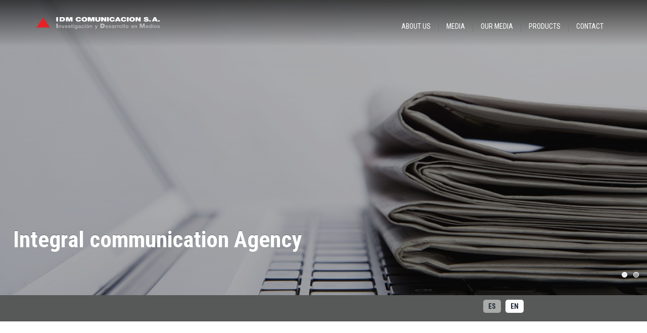

--- FILE ---
content_type: text/html; charset=UTF-8
request_url: http://idmmedia.com/index.php?id=&lang=en
body_size: 27278
content:
<!DOCTYPE html>
<!--[if lt IE 7]>      <html class="no-js lt-ie9 lt-ie8 lt-ie7"> <![endif]-->
<!--[if IE 7]>         <html class="no-js lt-ie9 lt-ie8"> <![endif]-->
<!--[if IE 8]>         <html class="no-js lt-ie9"> <![endif]-->
<!--[if gt IE 8]><!--> <html class="no-js"> <!--<![endif]-->
<head>
  <meta charset="utf-8">
  <title>.: IDM - Investigacion y desarrollo en medios :.</title>
  <meta name="description" content="">
  <meta name="viewport" content="width=device-width, initial-scale=1">
  
  <!-- Favicon -->
  <link rel="shortcut icon" type="image/png" href="img/favicon.png"/>

  <link href='http://fonts.googleapis.com/css?family=Open+Sans:300,400|Raleway:400,600|Roboto+Condensed:400,700' rel='stylesheet' type='text/css'>

  <link rel="stylesheet" href="vendor/font-awesome/css/font-awesome.min.css">

  <!-- Revolution css -->
  <link rel="stylesheet" type="text/css" href="vendor/rs-plugin/css/settings.css" media="screen"/>
  <link rel="stylesheet" href="vendor/rs-plugin/css/extralayer.css">
  

  <!-- Owl Carosel css -->
  <link rel="stylesheet" href="vendor/owl/css/owl.carousel.css">
  <link rel="stylesheet" href="vendor/owl/css/owl.theme.default.css">
  <link rel="stylesheet" href="vendor/owl/css/owl.theme.css">
  

  
  <!-- Bootstrap css -->
  <link rel="stylesheet" href="vendor/bootstrap/css/bootstrap.css">

  <!-- Animate css -->
  <link rel="stylesheet" href="css/animate.css">
  <link rel="stylesheet" href="css/jquery.mCustomScrollbar.css">
  <link rel="stylesheet" href="css/flexslider.css">

  <!-- Custom Style css -->
  <link rel="stylesheet" href="css/hover.css">
  <link rel="stylesheet" href="css/style.css">
  <link rel="stylesheet" href="css/responsive.css">
  
	<link rel="stylesheet" type="text/css" href="source/jquery.fancybox.css?v=2.1.5" media="screen" />  




  </head>
<body>
<header  class="header-part">
  <div id="home" class="wrapper">
    <!-- Fixed navbar -->
    <!-- Fixed navbar -->
     <!-- Fixed navbar -->
  <div class="loader"></div>
    <div class="navi navbar-default " role="navigation" style="z-index:99999999">
      <div class="container">
        <div class="navbar-header page-scroll">
          <a href="#menu">
            <button type="button" data-effect="st-effect-1" class="navbar-toggle collapsed" data-toggle="collapse" data-target="#navbar" aria-expanded="false" aria-controls="navbar">
              <span class="sr-only">Toggle navigation</span>
              <span class="icon-bar"></span>
              <span class="icon-bar"></span>
              <span class="icon-bar"></span>
            </button>
          </a>
          <a class="navbar-brand" href="index.php"><img src="img/logo.svg" class="logo_principal" alt="IDM"></a>
        </div>
        <div id="navbar" class="navbar-collapse collapse">
          <ul class="nav navbar-nav navbar-right">
            <li><a class="page-scroll" href="#about" target=blank>ABOUT US</a></li>
            <li class="dropdown"> <a class="page-scroll" href="#agenda">MEDIA</a></li>
            <li><a class="page-scroll" href="#lookbook">OUR MEDIA</a></li>
            <li class="dropdown"> <a class="page-scroll" href="#destacados">PRODUCTS</a></li>
         	<li><a class="page-scroll" href="#contact">CONTACT </a></li>
        </ul>
      </div><!--/.nav-collapse -->
    </div>
  </div><!-- End of Nav -->
	</div>
</header>

	<section class="slider" style="position:relative">
        <div class="flexslider_principal slide_item">
          <ul class="slides">

	          <li style="background:url(img_grandes/201773017335-5.jpg) center center; background-size:cover; " class="slide_item">
          						<div class="flex-caption">
					<div class="big-title">Integral communication Agency</div>
					<h2 class="small-title"></h2>
				</div>
							</li>
	          <li style="background:url(img_grandes/201773018856-4.jpg) center center; background-size:cover; " class="slide_item">
          						<div class="flex-caption">
					<div class="big-title">Strategy, research and implementation</div>
					<h2 class="small-title">Leaders in the sector</h2>
				</div>
							</li>
	          </ul>
        </div>
      </section><section class="redes">
    <div class="row" style="margin-right: 0px;margin-left: 0px;">
      <div class="wow zoomIn col-xs-12 col-sm-12 col-md-8 col-md-offset-2 text-center " style="padding:10px">
	      <div class="wow zoomIn col-xs-6 col-sm-6 col-md-6 text-left" style="font-size:24pt; line-height:24pt; font-family: 'Roboto Condensed', sans-serif;font-weight:700">&nbsp;</div>
	      <div class="wow zoomIn col-xs-6 col-sm-6 col-md-6 text-right">
				<ul class="address">
				  <li>
			     	<a href="/index.php?id=&lang=es" class="">ES</a>&nbsp;&nbsp;
			     	<a href="/index.php?id=&lang=en" class="idioma_sel">EN</a>&nbsp;&nbsp;
				  </li>
				</ul>
	      </div>
      </div>
    </div>
</section><section id="about" class="who-we-are section-padding">
	<div class="container">
		<div class="row">
			<div class="wow zoomIn col-xs-12 col-sm-12 col-md-8 col-md-offset-2 text-center p-padding">
				<h1 class="section-title">IDM - Research and development in media</h1> 
			</div>
		</div>
		<div class="row ">
			<div class="wow zoomIn col-xs-12 col-sm-12 col-md-8 col-md-offset-2"><p style="text-align: center;"><span style="font-size: 12.8px;">We are a comprehensive communications agency specialized in strategic planning and efficient media purchasing. We are dedicated to maximizing the impact of your advertising campaigns through precise management and in-depth knowledge of the market. Our experience and dedication allow us to offer personalized solutions that adapt to the specific needs of each client, always ensuring the best results and maximum return on investment.</span></p>
<p style="text-align: center;">Our priority is to achieve the maximum effectiveness of your company through the design of a comprehensive strategy: Advertising campaigns, brand positioning, branding and marketing, both nationally and internationally.</p>
<p style="text-align: center;">Fluid contact with the press and graphic media is a central part of our communication management, so we spread the message appropriately through the media.</p>
<p style="text-align: center;">Results of management, opinions, corporate and / or institutional news, releases and significant events that arise from the active life of your specific press company.</p>
<p style="text-align: center;">Knowing how to communicate your advertisement so that the medium of interest values it in its correct magnitude is a task that requires experience, professional quality and deep knowledge of the potential recipients of the message. This is our work.</p>
<p style="text-align: center;">&nbsp;</p>
<p>&nbsp;</p></div>
		</div>
	</div>
</section><section class="productos section-padding-bottom " id="agenda" style="overflow:hidden; background:#fff; padding-bottom:50px">
	<div class="container">
		<div class="row">
			<div class="col-sm-12">
				<div class="col-sm-6" style="padding-right: 0px; padding-left: 0px;">
					<h1 class="section-title wow animated fadeInRight">National Media</h1>
					<div class="linea bk_verde_agua"></div>
				</div>
				<div class="col-sm-6">
					<div class="custom-navigation">
					  <a href="#" class="flex-prev">Prev</a>
					  <div class="custom-controls-container"></div>
					  <a href="#" class="flex-next">Next</a>
					</div>
				</div>
			</div>
			<div class="col-sm-12">

				<div class="flexslider_agenda" style="position:relative">
					<ul class="slides">
											  <li  class="slide_item_agenda" style="height:90px; margin-top:10px; background: url(img_grandes/201783112296-1.png) no-repeat; background-size:80%; background-position: center center">
						  </li>
											  <li  class="slide_item_agenda" style="height:90px; margin-top:10px; background: url(img_grandes/2017831122931-1.jpg) no-repeat; background-size:80%; background-position: center center">
						  </li>
											  <li  class="slide_item_agenda" style="height:90px; margin-top:10px; background: url(img_grandes/2017831123728-1.jpg) no-repeat; background-size:80%; background-position: center center">
						  </li>
											  <li  class="slide_item_agenda" style="height:90px; margin-top:10px; background: url(img_grandes/201783112373-1.jpg) no-repeat; background-size:80%; background-position: center center">
						  </li>
											  <li  class="slide_item_agenda" style="height:90px; margin-top:10px; background: url(img_grandes/2017831123036-1.jpg) no-repeat; background-size:80%; background-position: center center">
						  </li>
											  <li  class="slide_item_agenda" style="height:90px; margin-top:10px; background: url(img_grandes/2017831123747-1.jpg) no-repeat; background-size:80%; background-position: center center">
						  </li>
											  <li  class="slide_item_agenda" style="height:90px; margin-top:10px; background: url(img_grandes/2017831123312-1.jpg) no-repeat; background-size:80%; background-position: center center">
						  </li>
											  <li  class="slide_item_agenda" style="height:90px; margin-top:10px; background: url(img_grandes/201783112382-1.jpg) no-repeat; background-size:80%; background-position: center center">
						  </li>
											  <li  class="slide_item_agenda" style="height:90px; margin-top:10px; background: url(img_grandes/201783112340-1.jpg) no-repeat; background-size:80%; background-position: center center">
						  </li>
											  <li  class="slide_item_agenda" style="height:90px; margin-top:10px; background: url(img_grandes/2017831123620-1.jpg) no-repeat; background-size:80%; background-position: center center">
						  </li>
										</ul>
				</div>
		</div>

	</div>
</section><section class="productos section-padding-bottom " id="agenda" style="overflow:hidden; background:#fff; padding-bottom:50px">
	<div class="container">
		<div class="row">
			<div class="col-sm-12">
				<div class="col-sm-6" style="padding-right: 0px; padding-left: 0px;">
					<h1 class="section-title wow animated fadeInRight">International Media</h1>
					<div class="linea bk_verde_agua"></div>
				</div>
				<div class="col-sm-6">
					<div class="custom-navigation">
					  <a href="#" class="flex-prev">Prev</a>
					  <div class="custom-controls-container"></div>
					  <a href="#" class="flex-next">Next</a>
					</div>
				</div>
			</div>
			<div class="col-sm-12">

				<div class="flexslider_agenda" style="position:relative">
					<ul class="slides">
											  <li  class="slide_item_agenda" style="height:90px; margin-top:10px; background: url(img_grandes/2017111125618-2.jpg) no-repeat; background-size:80%; background-position: center center">
						  </li>
											  <li  class="slide_item_agenda" style="height:90px; margin-top:10px; background: url(img_grandes/201711113056-2.jpg) no-repeat; background-size:80%; background-position: center center">
						  </li>
											  <li  class="slide_item_agenda" style="height:90px; margin-top:10px; background: url(img_grandes/201711113011-2.jpg) no-repeat; background-size:80%; background-position: center center">
						  </li>
											  <li  class="slide_item_agenda" style="height:90px; margin-top:10px; background: url(img_grandes/2017111125946-2.jpg) no-repeat; background-size:80%; background-position: center center">
						  </li>
											  <li  class="slide_item_agenda" style="height:90px; margin-top:10px; background: url(img_grandes/2017111125924-2.png) no-repeat; background-size:80%; background-position: center center">
						  </li>
											  <li  class="slide_item_agenda" style="height:90px; margin-top:10px; background: url(img_grandes/201711112598-2.jpg) no-repeat; background-size:80%; background-position: center center">
						  </li>
											  <li  class="slide_item_agenda" style="height:90px; margin-top:10px; background: url(img_grandes/201711112580-2.jpg) no-repeat; background-size:80%; background-position: center center">
						  </li>
											  <li  class="slide_item_agenda" style="height:90px; margin-top:10px; background: url(img_grandes/2017111125734-2.jpg) no-repeat; background-size:80%; background-position: center center">
						  </li>
											  <li  class="slide_item_agenda" style="height:90px; margin-top:10px; background: url(img_grandes/2017111125644-2.jpg) no-repeat; background-size:80%; background-position: center center">
						  </li>
											  <li  class="slide_item_agenda" style="height:90px; margin-top:10px; background: url(img_grandes/2017730193018-2.png) no-repeat; background-size:80%; background-position: center center">
						  </li>
											  <li  class="slide_item_agenda" style="height:90px; margin-top:10px; background: url(img_grandes/2017111125557-2.jpg) no-repeat; background-size:80%; background-position: center center">
						  </li>
											  <li  class="slide_item_agenda" style="height:90px; margin-top:10px; background: url(img_grandes/2017111125527-2.jpg) no-repeat; background-size:80%; background-position: center center">
						  </li>
											  <li  class="slide_item_agenda" style="height:90px; margin-top:10px; background: url(img_grandes/201711112551-2.jpg) no-repeat; background-size:80%; background-position: center center">
						  </li>
											  <li  class="slide_item_agenda" style="height:90px; margin-top:10px; background: url(img_grandes/2017111125435-2.jpg) no-repeat; background-size:80%; background-position: center center">
						  </li>
											  <li  class="slide_item_agenda" style="height:90px; margin-top:10px; background: url(img_grandes/2017111125353-2.jpg) no-repeat; background-size:80%; background-position: center center">
						  </li>
											  <li  class="slide_item_agenda" style="height:90px; margin-top:10px; background: url(img_grandes/2017111125313-2.jpg) no-repeat; background-size:80%; background-position: center center">
						  </li>
											  <li  class="slide_item_agenda" style="height:90px; margin-top:10px; background: url(img_grandes/2017111125252-2.jpg) no-repeat; background-size:80%; background-position: center center">
						  </li>
											  <li  class="slide_item_agenda" style="height:90px; margin-top:10px; background: url(img_grandes/2017111131221-2.jpg) no-repeat; background-size:80%; background-position: center center">
						  </li>
										</ul>
				</div>
		</div>

	</div>
</section>
	<section class="slider" id="lookbook" style="position:relative; height:400px">
        <div class="flexslider_principal slide_item" style="height:400px; min-height: 400px;">
          <ul class="slides">

	          <li class="slide_item" style="background:url(img_grandes/2017831114014-3.jpg) center center; background-size:cover; height:400px !important; min-height: 400px !important;">
          						<div class="flex-caption" style="height:400px; padding-top: 20px;min-height: 400px;">
					<div class="big-title"></div>
					<h2 class="small-title"></h2>
				</div>
							</li>
	          <li class="slide_item" style="background:url(img_grandes/2017831113347-6.jpg) center center; background-size:cover; height:400px !important; min-height: 400px !important;">
          		<a href="http://www.divinitypolo.com">				<div class="flex-caption" style="height:400px; padding-top: 20px;min-height: 400px;">
					<div class="big-title"></div>
					<h2 class="small-title"></h2>
				</div>
				</a>			</li>
	          </ul>
        </div>
      </section>



<section class="asdsa" id="destacados">

  <div class="container">
    <div class="row">
      <div class="wow zoomIn col-xs-12 text-center p-padding animated" style="visibility: visible; animation-name: zoomIn;"><h1 class="section-title"></h1></div>
    </div>
  </div>

  <div class="container ">
	<div class="row">
			<div class="portfolio-menu">
								  <ul class="wow zoomIn animated" id="filter" style="visibility: visible; animation-name: zoomIn;">
					<!--li><a data-group="all" href="#" class="active">TODOS</a></li-->
									<li><a data-group="cat1"  data-group-id="1" data-group-name="" data-group-lang="en" href="#">Our Products</a></li>
									<li><a data-group="cat2"  data-group-id="2" data-group-name="" data-group-lang="en" href="#">Sections</a></li>
								  </ul>
			  </div>

	
		<div class="bar_nombre_grupo" style="display:none"><a href="" class="url_grupo">MORE PRODUCTS<div class="nombre_grupo" style="display:inline-block"></div>&nbsp;&nbsp;<i class="fa fa-arrow-right" aria-hidden="true"></i></a></div>
		<div id="grid2" class="shuffle" style="position: relative; height: 600px;">
				  <div data-groups='["all", "cat1"]' class=" portfolio-item col-xs-12 col-sm-6 col-md-2 shuffle-item filtered animated" style="margin-bottom:0px;padding:5px">
			<div class="portfolio">
			  <figure class="effect-goliath">
				<img alt="img21" src="img_grandes/2017111133540-28.jpg">
					<a href="prod.php?id=28&lang=en">
						<figcaption>
						  <div class="proyect_titulo">
							<p>Divinity</p>
						  </div>
						</figcaption>
					</a>
			  </figure>
			</div>
		  </div>
				  <div data-groups='["all", "cat2"]' class=" portfolio-item col-xs-12 col-sm-6 col-md-2 shuffle-item filtered animated" style="margin-bottom:0px;padding:5px">
			<div class="portfolio">
			  <figure class="effect-goliath">
				<img alt="img21" src="img_grandes/2017831125813-16.jpg">
					<a href="prod.php?id=16&lang=en">
						<figcaption>
						  <div class="proyect_titulo">
							<p>World</p>
						  </div>
						</figcaption>
					</a>
			  </figure>
			</div>
		  </div>
				  <div data-groups='["all", "cat2"]' class=" portfolio-item col-xs-12 col-sm-6 col-md-2 shuffle-item filtered animated" style="margin-bottom:0px;padding:5px">
			<div class="portfolio">
			  <figure class="effect-goliath">
				<img alt="img21" src="img_grandes/2017831162531-21.jpg">
					<a href="prod.php?id=21&lang=en">
						<figcaption>
						  <div class="proyect_titulo">
							<p>Vintage</p>
						  </div>
						</figcaption>
					</a>
			  </figure>
			</div>
		  </div>
				  <div data-groups='["all", "cat1"]' class=" portfolio-item col-xs-12 col-sm-6 col-md-2 shuffle-item filtered animated" style="margin-bottom:0px;padding:5px">
			<div class="portfolio">
			  <figure class="effect-goliath">
				<img alt="img21" src="img_grandes/201783116209-20.jpg">
					<a href="prod.php?id=20&lang=en">
						<figcaption>
						  <div class="proyect_titulo">
							<p>UIA </p>
						  </div>
						</figcaption>
					</a>
			  </figure>
			</div>
		  </div>
				  <div data-groups='["all", "cat2"]' class=" portfolio-item col-xs-12 col-sm-6 col-md-2 shuffle-item filtered animated" style="margin-bottom:0px;padding:5px">
			<div class="portfolio">
			  <figure class="effect-goliath">
				<img alt="img21" src="img_grandes/2017831163051-24.jpg">
					<a href="prod.php?id=24&lang=en">
						<figcaption>
						  <div class="proyect_titulo">
							<p>Portugal en</p>
						  </div>
						</figcaption>
					</a>
			  </figure>
			</div>
		  </div>
				  <div data-groups='["all", "cat2"]' class=" portfolio-item col-xs-12 col-sm-6 col-md-2 shuffle-item filtered animated" style="margin-bottom:0px;padding:5px">
			<div class="portfolio">
			  <figure class="effect-goliath">
				<img alt="img21" src="img_grandes/201783112520-13.jpg">
					<a href="prod.php?id=13&lang=en">
						<figcaption>
						  <div class="proyect_titulo">
							<p>Estilo Pilar</p>
						  </div>
						</figcaption>
					</a>
			  </figure>
			</div>
		  </div>
				  <div data-groups='["all", "cat2"]' class=" portfolio-item col-xs-12 col-sm-6 col-md-2 shuffle-item filtered animated" style="margin-bottom:0px;padding:5px">
			<div class="portfolio">
			  <figure class="effect-goliath">
				<img alt="img21" src="img_grandes/2017831163318-25.jpg">
					<a href="prod.php?id=25&lang=en">
						<figcaption>
						  <div class="proyect_titulo">
							<p>Intercambio </p>
						  </div>
						</figcaption>
					</a>
			  </figure>
			</div>
		  </div>
				  <div data-groups='["all", "cat2"]' class=" portfolio-item col-xs-12 col-sm-6 col-md-2 shuffle-item filtered animated" style="margin-bottom:0px;padding:5px">
			<div class="portfolio">
			  <figure class="effect-goliath">
				<img alt="img21" src="img_grandes/201783113427-18.jpg">
					<a href="prod.php?id=18&lang=en">
						<figcaption>
						  <div class="proyect_titulo">
							<p>Cataratas</p>
						  </div>
						</figcaption>
					</a>
			  </figure>
			</div>
		  </div>
				  <div data-groups='["all", "cat1"]' class=" portfolio-item col-xs-12 col-sm-6 col-md-2 shuffle-item filtered animated" style="margin-bottom:0px;padding:5px">
			<div class="portfolio">
			  <figure class="effect-goliath">
				<img alt="img21" src="img_grandes/2017111132647-27.jpg">
					<a href="prod.php?id=27&lang=en">
						<figcaption>
						  <div class="proyect_titulo">
							<p>Ecology & Business</p>
						  </div>
						</figcaption>
					</a>
			  </figure>
			</div>
		  </div>
				</div>
	</div>
  </div>
</section>
  <!-- GET IN TOUCH -->
  <section id="contact" class="contact-wrapper">
  <footer>
    <div class="container">
      <div class="row">
        <div class="wow zoomIn col-xs-12 text-center p-padding">
          <!--h1 class="section-title">contacto</h1-->
        </div><!-- col-xs-12 -->
        <div class="wow zoomIn col-xs-12 col-sm-12 col-md-10 col-md-offset-1">
			
			<div class="col-sm-12 wow fadeInUp" style="margin-bottom:30px; margin-top:30px; padding-right: 0px; padding-left: 0px;">
				<div class="col-sm-12">
				  <div class="contact-info wow fadeInUp" data-wow-duration="1000ms" data-wow-delay="300ms">
					<p style="font-weight:700; font-size:18pt"><img src="img/logo.svg" border="0" style="width:250px"></p><br><br>
					<ul class="address">
					  <li><a href="#" target="_blank"><i class="fa fa-home"></i></a>&nbsp;&nbsp;<span style="font-size:14pt">Av. Callao 420 - Piso 13, Of. C, (C1022AAR) CABA, Argentina</span></li>
					  <li><a href="mailto:info@idmmedia.com" target="_blank" style="font-family : 'Roboto Condensed', sans-serif; font-size: 14px;font-weight:500"><i class="fa fa-envelope"></i>&nbsp;&nbsp;<span style="font-size:14pt">info@idmmedia.com</span></a></li>
					  <li><a href="#" target="_blank"><i class="fa fa-phone"></i></a>&nbsp;&nbsp;<span style="font-size:14pt">(+5411) 4371.1718</span><br><br></li>
					  <li>
					  	<a href="#" target="_blank"><i class="fa fa-facebook-square" aria-hidden="true" style="font-size:30px"></i></a>&nbsp;&nbsp;
					  	<a href="#" target="_blank"><i class="fa fa-youtube-square" aria-hidden="true" style="font-size:30px"></i></a>&nbsp;&nbsp;
					  	<a href="#" target="_blank"><i class="fa fa-instagram" aria-hidden="true" style="font-size:30px"></i></a>&nbsp;&nbsp;
					  </li>
					</ul>
					
				  </div>                            
				</div>
				<!--div id="google-map" class="wow fadeIn col-sm-6">
			<form name="contactForm" id='contact_form' method="post" action='envio.php'>
				<div class="form-inline">
					<div class="form-group col-sm-6">
						<h3 style="; padding:10px 0 10px 0">NAME</h3>
						<input type="text" class="form-control" name="contacto_nombre" id="contacto_nombre" placeholder="" >
					</div>
					<div class="form-group col-sm-6">
						<h3 style="; padding:10px 0 10px 0">EMAIL</h3>
						<input type="email" class="form-control" name="contacto_email" id="contacto_email" placeholder="">
					</div>
					<div class="form-group col-sm-12">
						<h3 style="; padding:10px 0 10px 0">COMMENT</h3>
						<textarea class="form-control" name="contacto_mensaje" rows="3" id="contacto_mensaje" placeholder="" ></textarea>
					</div>
				</div>
				<div class="form-group col-xs-12">
					<div id='mail_success' class='success' style="display:none;">you message has been send. Thanks.</div>
					<div id='mail_fail' class='error' style="display:none;"> Sorry, error occured this time sending your message.</div>
				</div>
				<div class="form-group col-xs-12 col-sm-3 pull-right" id='submit'>
				  <input type="submit" id='send_message' class="btn  btn-lg costom-btn" value="SEND">
				</div>
			</form>					
				</div-->
			</div>
			

				<!--div class="wow zoomIn col-xs-12 col-sm-12 col-md-12 col-md-8 col-md-offset-2" style="margin-top:30px">
				  <div class=" col-xs-12 col-sm-4 text-center">
					<a href="#" target=blank>
						<div class="circle" style="margin:auto"><i class="fa fa-facebook"></i></div>
						<div class="link_icon">FACEBOOK</div>
					</a>
				  </div>
				</div-->
        </div> <!-- /.col-xs-12 .col-sm-offset-2 .col-sm-8 -->
      </div><!-- /.row -->
    </div><!-- /.container -->
  </footer>
  </section><!-- get in touch -->
  <!-- footer -->
  <footer >
    <div class="footer-bottom">
      <div class="container">
        <div class="row">
          <div class=" col-xs-12">
            <p style="color:#ccc">2017. IDM - info@idmmedia.com</p>
            <div class="backtop back-to-top  pull-right">
              <i class="fa fa-angle-up back-to-top"></i>
            </div><!-- /.backtop -->
          </div><!-- /.col-xs-12 -->
        </div><!-- /.row -->
      </div><!-- /.container -->
    </div><!-- /.creditwrapper -->
  </footer><!-- /Footer -->
  
<!-- jQuery JS -->
<script src="js/jquery-1.11.1.js"></script>

<!-- Modernizr JS --> 
<script src="js/modernizr-2.6.2.min.js"></script>

<!--Bootatrap JS-->
<script src="vendor/bootstrap/js/bootstrap.min.js"></script>


<!-- Shuffle JS -->
<script src="js/jquery.shuffle.min.js"></script>


<!-- Owl Carosel -->
<script src="vendor/owl/js/owl.carousel.min.js"></script>
<script src="js/wow.min.js"></script>

<!-- waypoints JS-->
<script src="js/waypoints.min.js"></script>

<!-- Counterup JS -->
<script src="js/jquery.counterup.min.js"></script>

<!-- Easing JS -->
<script src="js/jquery.easing.min.js"></script>

<!-- Smooth Scroll JS -->
<script src="js/scrolling-nav.js"></script>
<script src="js/smoothscroll.min.js"></script>
<script src="js/nicescroll.min.js"></script>


<!-- Extras -->
	<script type="text/javascript" src="js/jquery.fancybox.min.js"></script>
	<script src="js/jquery.mCustomScrollbar.js"></script>
	<script src="js/jquery.flexslider-min.js"></script>

<!-- Custom Script JS -->
<script src="js/script.js"></script>

<!-- Email JS -->
<script src="js/email.js"></script>
<script src="js/email_tratamiento.js"></script>
<script src="js/email_investigacion.js"></script>

<script>
$(window).on('scroll', function(){
  if( $(window).scrollTop()>  0 ){
    $('.navbar-default').addClass('navbar-fixed-top');
  } else {
    $('.navbar-default').removeClass('navbar-fixed-top');
  }
});
$(function() {

        var $grid = $('#grid2');
        $grid.shuffle({
            itemSelector: '.portfolio-item'
        });
		        $grid.shuffle('shuffle', 'cat'+1 );
            $('#cat'+1 ).addClass('active');
			
			
			$(window).on("load",function(){
				$(".scrollable").mCustomScrollbar({
					theme:"dark",
					setHeight: false
				});
			});
			$( window ).resize(function() {
				$(".scrollable").mCustomScrollbar("update");
			});
			
	$("html").niceScroll({horizrailenabled:false, scrollspeed:90,cursorcolor:"#475465", railpadding: {top:0,right:5,left:0,bottom:0}});
});
</script>

</body>
</html>









--- FILE ---
content_type: text/css
request_url: http://idmmedia.com/css/hover.css
body_size: 8568
content:

/* Common style */
#grid figure, #grid2 figure {
	position 	: relative;
	float 		: left;
	overflow 	: hidden;
	margin      : 0;
	width 		: 100%;
	height 		: auto;
	text-align 	: center;
	cursor 		: pointer;
}

#grid figure img, #grid2 figure img {
	position 	: relative;
	display 	: block;
	opacity 	: 1;
	width 	    : 100%;
}

#grid figure figcaption, #grid2 figure figcaption {
	padding 					: 2em;
	color 						: #fff;
	text-transform 				: uppercase;
	font-size 					: 1.25em;
	-webkit-backface-visibility : hidden;
	backface-visibility 		: hidden;
}

#grid figure figcaption::before, #grid2 figure figcaption::before,
#grid figure figcaption::after, #grid2 figure figcaption::after {
	
	width 		: 100%;
}

#grid figure figcaption, #grid2 figure figcaption,
#grid figure figcaption > a, #grid2 figure figcaption > a {
	position 	: absolute;
	top 		: 0;
	left 		: 0;
	width 		: 100%;
	height 		: 100%;
}

/* Anchor will cover the whole item by default */
/* For some effects it will show as a button */
#grid figure figcaption > a, #grid2 figure figcaption > a {
	z-index 	: 1000;
	text-indent : 200%;
	white-space : nowrap;
	font-size   : 0;
	opacity     : 0;
}

#grid figure h2, #grid2 figure h2 {
	word-spacing 	: -0.15em;
	font-weight 	: 300;
}

#grid figure h2 span, #grid2 figure h2 span {
	font-weight 	: 800;
}

#grid figure h2, #grid2 figure h2,
#grid figure p {
	margin 			: 0;
}

#grid figure p {

	
}




/*---------------*/
/***** Duke *****/
/*---------------*/

figure.effect-duke
{
	background  : rgba(232,71,0,0.7);
	overflow    :hidden;
}

figure.effect-duke img,
figure.effect-duke:hover .icon-holder {
	opacity 			: 1;
	top 				: 50%;
	-webkit-transition  : all 0.35s, -webkit-transform 0.35s;
	transition 			: all 1s 0.25s, transform 0.35s;
	z-index 			: 999;
}

figure.effect-duke:hover img {
	opacity 			: 0.1;
	-webkit-transform 	: scale3d(1.2,1.2,1);
	transform 			: scale3d(1.2,1.2,1);
}

figure.effect-duke h2 {
	-webkit-transition 		: -webkit-transform 0.35s;
	transition 				: transform 0.35s;
	-webkit-transform 		: scale3d(0.8,0.8,1);
	transform 				: scale3d(0.8,0.8,1);
	-webkit-transform-origin: 50% 100%;
	transform-origin 		: 50% 100%;
}

figure.effect-duke .icon-holder {
	position 				: absolute;
	top 					: 40%;
	left 					: 0;
	margin 					: 20px;
	padding 				: 30px;
	text-transform 			: none;
	font-size 				: 90%;
	opacity 				: 0;
	width 					: 100%;
	margin 					: auto;
	-webkit-transform 		: scale3d(0.8,0.8,1);
	transform 				: scale3d(0.8,0.8,1);
	-webkit-transform-origin: 50% -100%;
	transform-origin 		: 50% -100%;
}

figure.effect-duke .icon-holder ul{
	width 		: 185px;
	margin 		: auto;

}

figure.effect-duke:hover h2,
figure.effect-duke:hover p {
	opacity 			: 1;
	-webkit-transform 	: scale3d(1,1,1);
	transform 			: scale3d(1,1,1);
}

/* Media queries */
@media screen and (max-width: 50em) {
	.content {
		padding 	: 0 10px;
		text-align 	: center;
	}
	.grid figure {
		display 	: inline-block;
		float 		: none;
		margin 		: 10px auto;
		width 		: 100%;
	}
}



/*---------------*/
/***** Julia *****/
/*---------------*/



figure.effect-julia img {

	-webkit-transition 				: opacity 0.5s, -webkit-transform 0.5s;
	-moz-transition 				: opacity 0.5s, -webkit-transform 0.5s;
	-ms-transition 					: opacity 0.5s, -webkit-transform 0.5s;
	-o-transition 					: opacity 0.5s, -webkit-transform 0.5s;
	transition 						: opacity 0.5s, transform 0.5s;
	-webkit-backface-visibility 	: hidden;
	backface-visibility 			: hidden;
}

figure.effect-julia figcaption {
	text-align 			: center;
	position 			: relative;
	background 			: rgba(232,71,0,0);
	-sm-transition 		: background 1s ease 0.15s;
	-o-transition 		: background 1s ease 0.15s;
	-webkit-transition 	: background 1s ease 0.15s;
	-moz-transition 	: background 1s ease 0.15s;
	transition 			: background 1s ease 0.15s;
}
figure.effect-julia figcaption:hover{
	/*background 			: rgba(232,71,0,0.8); */

}

figure.effect-julia:hover img {
	opacity 			: 1;
	-webkit-transform 	: scale3d(1.1,1.1,1);
	transform 			: scale3d(1.2, 1.3, 1);
}



figcaption>.socials{
	width 		:50%;
	margin 		:auto; 

}

figcaption>.socials>a:first-child{
	padding-right 	: 3px;

}

figcaption>.socials>a:last-child{
	padding-left 	: 3px;

}

figcaption>.socials > a>.fa
{
	height 				: 56px;
	width 				: 56px;
	font-size 			: 25px;
	border-radius 		: 50%;
	border 				: 2px solid #fff;
	padding 			: 14px;
	opacity 			: 0;
	transition 			: opacity 0.30s  ease 0.35s;
	-moz-transition 	: opacity 0.30s  ease 0.35s;
	-webkit-transition 	: opacity 0.30s  ease 0.35s;
	-ms-transition 		: opacity 0.30s  ease 0.35s;
	-o-transition 		: opacity 0.30s  ease 0.35s;
}


figcaption:hover>.socials > a>.fa{

	opacity 	: 1;

}


figcaption>.socials > a>.fa{
	background-color 	: rgba(255,255,255,0);
	color 				: #ffffff;
	transition 			: all   ease 0.35s;
	-moz-transition 	: all   ease 0.35s;
	-webkit-transition 	: all   ease 0.35s;
	-ms-transition 		: all   ease 0.35s;
	-o-transition 		: all   ease 0.35s;

}

figcaption>.socials > a>.fa:hover{
	background-color 	: rgba(255,255,255,1);
	color 				: #e84700;

}


figcaption>.socials > a>.fa.animated{
	background-color 	: rgba(255,255,255,0);
	color 				: #ffffff;
	transform 			: rotate(0deg);
	box-shadow 			: 0 0 5px rgba(232,71,0, 0);
	transition 			: all   ease 0.50s;
	-moz-transition 	: all   ease 0.50s;
	-webkit-transition 	: all   ease 0.50s;
	-ms-transition 		: all   ease 0.50s;
	-o-transition 		: all   ease 0.50s;


}

figcaption>.socials > a>.fa.animated:hover{
	background-color 	: rgba(255,255,255,1);
	color 				: #e84700;
	transform 			: rotate(360deg);

}





figcaption>.socials{
	position 			: absolute;
	top 				: 20%;
	left 				: 0;
	right 				: 0;
	margin 				: auto; 
	z-index:99;
	-moz-transition 	: top 1s  ease 0.15s;
	-webkit-transition 	: top 1s  ease 0.15s;
	-ms-transition 		: top 1s  ease 0.15s;
	-o-transition 		: top 1s  ease 0.15s;
	transition 			: top 1s  ease 0.15s;
}

figcaption:hover>.socials{
	position 	: absolute;
	top 		: 40%;
	left 		: 0;
	right 		: 0;
	margin 		: auto; 
}



figcaption > .scoial-heading {

	position 			: absolute;
	top 				: 0;
	left 				: 0;
	right 				: 0;
	margin 				: auto;
	padding:50px;
	-moz-transition 	: top 1s  ease 0.15s;
	-webkit-transition 	: top 1s  ease 0.15s;
	-ms-transition 		: top 1s  ease 0.15s;
	-o-transition 		: top 1s  ease 0.15s;
	transition 			: top 1s  ease 0.15s;

}

figcaption:hover > .scoial-heading {
	position 	: absolute;
	left 		: 0;
	right 		: 0;
	margin 		: auto; 

}



figcaption .scoial-heading p{


	font-size 		: 25px;
	line-height 	: 25px;
	font-weight 	: 700;
	text-transform 	: uppercase;
	text-align:left;
	text-shadow 	: 0px 1px 1px rgba(0,0,0,0.3);
}

figcaption .scoial-heading strong,
figcaption .scoial-heading strong p {


	font-size 		: 15px;
	line-height		: 25px;
	font-weight 	: normal;
	text-transform 	: none;
	text-shadow 	: 0px 1px 1px rgba(0,0,0,0.5);	
}

figcaption .scoial-heading p,figcaption .scoial-heading strong {
	font-family 		: 'Roboto Condensed', sans-serif;
	color 				: #ffffff;
	opacity 			: 1;
	transition 			: opacity 1s  ease 0.35s;
	-moz-transition 	: opacity 1s  ease 0.35s;
	-webkit-transition 	: opacity 1s  ease 0.35s;
	-ms-transition 		: opacity 1s  ease 0.35s;
	-o-transition 		: opacity 1s  ease 0.35s;

}
figcaption:hover .scoial-heading p,figcaption:hover .scoial-heading strong{

	opacity : 1;

}

/*-----------------*/
/***** Goliath *****/
/*-----------------*/





figure.effect-goliath {
	background: #fff;
}

figure.effect-goliath img,
figure.effect-goliath h2 {
	-webkit-transition: -webkit-transform 0.35s;
	transition: transform 0.35s;
}

figure.effect-goliath img {
	-webkit-backface-visibility: hidden;
	backface-visibility: hidden;
}

figure.effect-goliath h2,
figure.effect-goliath p {
	position: absolute;
	bottom: 0;
	left: 0;
	padding: 10px;
	text-align:left
}

figure.effect-goliath p {
	text-transform: none;
	font-size: 90%;
	line-height: 14pt;
	opacity: 0;
	width:100%;
	background: rgba(0,0,0,.7);
	-webkit-transition: opacity 0.35s, -webkit-transform 0.35s;
	transition: opacity 0.35s, transform 0.35s;
	-webkit-transform: translate3d(0,50px,0);
	transform: translate3d(0,50px,0);
	color:white
}

figure.effect-goliath:hover img {
	-webkit-transform: translate3d(0,0px,0);
	transform: translate3d(0,0px,0);
}

figure.effect-goliath:hover h2 {
	-webkit-transform: translate3d(0,-100px,0);
	transform: translate3d(0,-100px,0);
}

figure.effect-goliath:hover p {
	opacity: 1;
	-webkit-transform: translate3d(0,0,0);
	transform: translate3d(0,0,0);
}


--- FILE ---
content_type: text/css
request_url: http://idmmedia.com/css/style.css
body_size: 64941
content:
html, body, div, span, applet, object, iframe,
h1, h2, h3, h4, h5, h6, pre,
a, abbr, acronym, address, big, cite, code,
del, dfn, em, img, ins, kbd, q, s, samp,
small, strike, strong, sub, sup, tt, var,
b, u, i, center,
dl, dt, dd, ol, ul, li,
fieldset, form, label, legend,
table, caption, tbody, tfoot, thead, tr, th, td,
article, aside, canvas, details, embed, 
figure, figcaption, footer, header, hgroup, 
menu, nav, output, ruby, section, summary,
time, mark, audio, video, p {
    margin          : 0;
    padding         : 0;
    border          : 0;
    vertical-align  : baseline;
    font-weight     : normal;
 -webkit-font-smoothing: antialiased;
    -moz-osx-font-smoothing: grayscale;
}

* {
    margin      :0;
    padding     :0;
}

html,
button,
input,
select,
textarea {
    color : #222222;
    }

html {
    font-size   : 14px;
    line-height : 1.4;
    }

audio,
canvas,
img,
video {
    vertical-align : middle;
    }
body{
font-family: 'Roboto Condensed', sans-serif;
    font-size   : 14px;
    line-height : 1.846;
    color       : #606577;
}
h1,h2,h3,h4,h5,h6{
    margin  : 0;
    padding : 0;
}

h1{
    font-size       : 35px;
    font-weight     : bold;
    text-transform  : uppercase;
    color           : #5c5c5c;
}
h2{
    font-size       : 16px;
	font-family: 'Raleway', sans-serif;
    text-transform  : uppercase;
    font-weight     : 700;
    color           : #444444;
}

h3{
    font-size       : 14px;
}

h4{
    font-size       : 12px;   
}
h5{
    font-size       : 10px;   
}

h6{
    font-size       : 8px;   
}

p{
	font-family: 'Roboto Condensed', sans-serif;
    font-size       : 14px;
    font-weight     : 400;
}

strong {
	font-family: 'Roboto Condensed', sans-serif;
    font-weight     : 700;
}

ul{
   /* list-style-type : none; */
}

ul.none{
   list-style-type : none; 
}

#producto ul{
/*    list-style-type : circle;
	margin-left: 20px */
}
ul li a{
    font-size       : 14px;
    line-height     : 18px;
    font-weight     : 300;
	font-family: 'Roboto Condensed', sans-serif;
}
a,
a:active,
a:focus,
a:active {
    text-decoration : none !important;
    outline         : none;
    }

a {
    text-decoration         : none;
    -webkit-transition      : all 0.2s ease 0.10s;
    -moz-transition         : all 0.2s ease 0.10s;
    -ms-transition          : all 0.2s ease 0.10s;
    -o-transition           : all 0.2s ease 0.10s;
    transition              : all 0.2s ease 0.10s;
    }
.img-responsive{
    width   : 100%;
}
.loader {
    position: fixed;
    left: 0px;
    top: 0px;
    width: 100%;
    height: 100%;
    z-index: 999999999999999;
    background: url('../img/logo_black.svg') 50% 50% no-repeat rgb(249,249,249);
    background-size: 30%
}


/*------------------------------------------
    -   Revolution Slider  -
--------------------------------------------*/


.head-tag h1 span {
    letter-spacing  : 2.5px;
    color           : #f9844c;
    font-weight     : 600;
    font-size       : 63px;
   
}

.head-tag h1{
    font-family     : 'Roboto Condensed', sans-serif;
    font-size       : 63px;
    font-weight     : 600;
    letter-spacing  : 1px;
    color           : #fff;
}

.small-text p{
    letter-spacing          : 1px;
    text-align              : center;
    font-size               : 16px;
    font-family             : 'Open Sans', sans-serif;
    -webkit-text-shadow     : none;
    -moz-text-shadow        : none;
    -ms-text-shadow         : none;
    -o-text-shadow          : none;
    text-shadow             : none;
    font-weight             : 400;
    background              : none;
    color                   : #dbdbdb;
}

.start-button .btn{
    text-transform  : uppercase;
    font-size       : 16px;
    font-weight     : 500;
    letter-spacing  : 2px;
    font-family     : 'Open Sans', sans-serif;
    padding         : 10px 35px;
}

.start-button .btn-danger{
    margin-right    : 27px;
    border          : 1px solid #fff !important;
}

.down-arrow .scroll-bottom:hover img{
    cursor      : pointer;
    position    : relative;
    top         : 40%;
}
.rough{
    margin: 30px;
}

.small-title{
	font-family: 'oboto condensed', sans-serif;
    text-transform      : none;
    font-size           : 15px;
    color               : #fff;
    height              : 15px;
    border              : 0;
    position            : relative;
	font-weight: 300;
}

.big-title{
	font-family: 'roboto condensed', sans-serif;
    font-size           : 45px;
    line-height			: 70px;
    color               : #fff;
    height              : 60px;
    border              : 0;
    position            : relative;
    line-height			: 50px;
	font-weight			: 700;
}

.second-title{
    height          : 40px;
    padding         : 10px 20px !important;
    text-transform  : capitalize;
}


.second-title{
    height          : 40px;
    padding         : 10px 20px !important;
    text-transform  : capitalize;
}




/*------------------------------------------
    -   GLOBAL PADDING  -
--------------------------------------------*/

.section-padding{
    padding     : 50px 0;
}
.section-padding2 {
	padding: 20px 0px 80px 0;
}
.section-padding-30 {
	padding: 30px 0px 30px 0;
}

.section-title{
    position    : relative;
	margin: 30px 0px 10px 0px
}

.section-title:before{
   position         : absolute;
    content         : " ";
    width           : 16%;
    height          : 50px;
    bottom          : 0;
    margin-bottom   : -52px;
    margin-bottom   : -52px;
    left            : 42%;
}

section .p-padding p {
    padding-top     : 75px;
    color           : #929292;
}


/*------------------------------------------
    -   NAV  -
--------------------------------------------*/

.header-part {
/*	height:75px */
}


ul.nav.navbar-nav{
    position    : relative;
}
ul.nav.navbar-nav li a {
	font-family: 'roboto condensed', sans-serif !important;
    text-transform  : uppercase;
    color           : #fff;
    font-weight     : 400;
    font-size       : 14px;
}
.navbar-nav > li {
    border-right    : 1px solid #737373;
}
.navbar-nav > li:nth-child(8){
    border-right    : 1px solid transparent;
}
/* .navbar-nav > li:last-child{
    border-right   : 1px solid transparent;
    padding-left   : 15px;
    border-left    : 1px solid #e84700;
    line-height    : 20px;
    min-width      : 31px;
 
} */

.navbar-nav > li:last-child{
    border-right   : 1px solid transparent;

}
.navbar-nav > li > a {
    padding-top     : 0;
    padding-bottom  : 0;
}
.navbar-nav > li >.search-open {
    position    : absolute;
    right       : 0px;
    top         : 45px;
    width       : 200px;
    z-index     : 999;
}
.search-open .form-control {
border          : 1px solid #eee;
border-radius   : 0;
}

.search-open .form-control:focus {
    outline             : 0;
    -moz-box-shadow     : 0px 0px 1px rgba(232,71,0,0.9);
    -webkit-box-shadow  : 0px 0px 1px rgba(232,71,0,0.9);
    -ms-box-shadow      : 0px 0px 1px rgba(232,71,0,0.9);
    -o-box-shadow       : 0px 0px 1px rgba(232,71,0,0.9);
    box-shadow       : 0px 0px 1px rgba(232,71,0,0.9);

    /*box-shadow          : 0 1px 1px rgba(0, 0, 0, 0.1) inset, 0 0 1px rgba(232,71,0,0.9);*/
}

.search-open .input-group{
    -webkit-box-shadow  : 4px 8px 6px -7px #777;
    -moz-box-shadow     : 4px 8px 6px -7px #777;
    -ms-box-shadow      : 4px 8px 6px -7px #777;
    -o-box-shadow       : 4px 8px 6px -7px #777;
    box-shadow          : 4px 8px 6px -7px #777;

}

i.search.fa.search-btn.fa-search {
cursor  : pointer;
}
.input-group-btn {
position            : relative;
font-size           : 0;
white-space         : nowrap;
font-size           : 15px;
}
button.btn-u {
padding             : 6px 10px;
color               : #fff;
background-color    : #e84700;
border              : 1px solid #e84711;
}
button.btn-u:focus,
button.btn-u:active{
    border              : 1px solid red;
      outline-width     : 0px;
     -moz-box-shadow    : 0px 0px 1px rgba(232,71,0,0.9);
    -webkit-box-shadow  : 0px 0px 1px rgba(232,71,0,0.9);
    -ms-box-shadow      : 0px 0px 1px rgba(232,71,0,0.9);
    -o-box-shadow       : 0px 0px 1px rgba(232,71,0,0.9);
    box-shadow          : 0px 0px 1px rgba(232,71,0,0.9);
}
.navbar-default{
background: url([data-uri]);
background: -moz-linear-gradient(top,  rgba(0,0,0,0.65) 0%, rgba(0,0,0,0) 100%);
background: -webkit-linear-gradient(top,  rgba(0,0,0,0.65) 0%,rgba(0,0,0,0) 100%);
background: linear-gradient(to bottom,  rgba(0,0,0,0.65) 0%,rgba(0,0,0,0) 100%);
filter: progid:DXImageTransform.Microsoft.gradient( startColorstr='#a6000000', endColorstr='#00000000',GradientType=0 ); 
/*	background: #fff; */

	border-color		: transparent;
    padding             : 10px 0px 30px 0;
    position:fixed;
    width:100%;
    -webkit-transition  : all ease-in-out 0.70s;
    -moz-transition     : all ease-in-out 0.70s;
    -o-transition       : all ease-in-out 0.70s;
    -ms-transition      : all ease-in-out 0.70s;
    transition          : all ease-in-out 0.70s;
}

ul.nav.navbar-nav>li>.active{
    font-weight     : 400;
 }
ul.nav.navbar-nav li a:hover,
ul.nav.navbar-nav li a:focus {
    color       : #fff !important;
    background  : transparent;
    }
.navbar-default .navbar-nav > .active > a,
.navbar-default .navbar-nav > .active > a:hover,
.navbar-default .navbar-nav > .active > a:focus{
color       : #fff;
background  : transparent;
}


.navbar-fixed-top {
    padding-top         : 0px;
    padding-bottom      : 22px; 
    background			: rgba(0,0,0,.8);
    -webkit-transition  : all ease-in-out 0.70s;
    -moz-transition     : all ease-in-out 0.70s;
    -o-transition       : all ease-in-out 0.70s;
    -ms-transition      : all ease-in-out 0.70s;
    transition          : all ease-in-out 0.70s;
}

.navbar-fixed-top .logo_principal {

	padding-top:5px;
    -webkit-transition  : all ease-in-out 0.70s;
    -moz-transition     : all ease-in-out 0.70s;
    -o-transition       : all ease-in-out 0.70s;
    -ms-transition      : all ease-in-out 0.70s;
    transition          : all ease-in-out 0.70s;
}

.navbar-fixed-top .navbar-right{

    margin-right    : 0;
}
 .navbar-right{
 margin-top:32px;
 }
.navbar-default .navbar-nav > .open > a, 
.navbar-default .navbar-nav > .open > a:hover, 
.navbar-default .navbar-nav > .open > a:focus {

  background-color  : transparent !important;
  color             : #adb73c;
  }





.navbar-nav > li > .dropdown-menu {
    border-top-left-radius          : 0;
    border-top-right-radius         : 0;
    left                            : 0px;
    padding                         : 10px 0 0 0;
    background                      : transparent;
    border-radius                   : 0 0 0 0; 
    -webkit-box-shadow              : 0 0 0 #000000;
    -moz-box-shadow                 : 0 0 0 #000000;
    -ms-box-shadow                  : 0 0 0 #000000;
    -o-box-shadow                   : 0 0 0 #000000;
    box-shadow                      : 0 0 0 #000000;
    border-width                    : 0;
	min-width						: 200px    

}




.navbar-nav > li > .dropdown-menu li {

    background          : #ffffff;
    border-width        : 0 1px 1px 1px; 
    border-style        :solid;
    border-color        : #eeeeee;
    -webkit-box-shadow  : 0 1px 3px #ececec;
    -moz-box-shadow     : 0 1px 3px #ececec;
    -ms-box-shadow      : 0 1px 3px #ececec;
    -o-box-shadow       : 0 1px 3px #ececec;
    box-shadow          : 0 1px 3px #ececec;
    

}

.navbar-nav > li > .dropdown-menu li a{

    font-size       : 12px;
    padding         : 8px 15px;
    color           : #626262;
}

.navbar-nav > li > .dropdown-menu li a:hover{
    color           : #626262;	
}

.fa.fa-times{
    cursor     : pointer;
}

.navbar-fixed-top ul  li a {
	color: white !important
}
.navbar-nav > li > .dropdown-menu li a, .navbar-fixed-top ul > li > .dropdown-menu li a {

    font-size       : 12px;
    padding         : 8px 15px;
    color           : #626262  !important;
}

/*===========================================================
   -          COUNTING           -
=============================================================*/
.counting{
    background      	: fixed;
    background-repeat   : no-repeat;
    backround-position	: center center;
    background-size 	: cover;
    position        	: relative;
}

.counting:before {
    position        : absolute;
    content         : " ";
    top             : 0;
    left            : 0;
    height          : 100%;
    width           : 100%;
    background      : rgba(0,0,0,0.6);
   
}

.counting .row span{
    font-family     : 'Roboto Condensed', sans-serif;
    font-size       : 70px;
    font-weight     : 700;
    color           : #fff;
    position        : relative;
    line-height		: 30pt
}

.counting .row .col-sm-6 p{
	font-family			: 'Raleway', sans-serif;
    color           : #fff;
    font-size       : 20px;
    font-weight     : 400;
    text-transform  : uppercase;
    padding-bottom	: 30px;
	line-height:40px
}
.count3 {
//    font-size       : 30px !important;
}


/*------------------------------------------
    -   SETTINGS FOR BANNER CONTAINERS  -
--------------------------------------------*/

.tp-banner-container{
    width       :100%;
    position    :relative;
    padding     :0;

}

.tp-banner{
    width       :100%;
    position    :relative;
}

.tp-banner-fullscreen-container {
        width       :100%;
        position    :relative;
        padding     :0;
}



/*------------------------------------------
    -   mmenu  -
--------------------------------------------*/
a.navbar-brand {
    padding     : 0;
    height      : 0;
    
}

a.navbar-brand img {
	width:250px;
	margin-top:20px;
    -webkit-transition  : all ease-in-out 0.70s;
    -moz-transition     : all ease-in-out 0.70s;
    -o-transition       : all ease-in-out 0.70s;
    -ms-transition      : all ease-in-out 0.70s;
    transition          : all ease-in-out 0.70s;

}
.navbar-left{
    padding     : 0;
    margin      : 0;
    margin-top  : 2px;
}
.mm-list > li > a, .mm-list > li > span{
    text-transform  : uppercase;
    color           : #ffffff;
}

.mm-list a, .mm-list a:hover{
    color : rgb(232, 71, 0);
}

.mm-menu .mm-list > li.mm-selected > a:not(.mm-subopen), 
.mm-menu .mm-list > li.mm-selected > span{

    color : rgb(232, 71, 0);
}

.mm-menu .mm-list > li > a.mm-subopen:after{
    color   : red !important;
}
.mm-menu .mm-list > li > a.mm-subopen:after, .mm-menu .mm-list > li > a.mm-subclose:before {
border-color    : rgba(232, 71, 0, 0.8);
}

.mm-menu .mm-list > li > a.mm-subclose{

    color       : #ffffff;
    font-size   : 18px;
}

.mm-menu.mm-current{

    z-index : 99999;
}


/*------------------------------------------
    -   WHO WE ARE  -
--------------------------------------------*/

.who-we-are-content{
    padding-top         : 60px;
}

section.who-we-are .col-lg-12{
    margin-bottom       : 50px;
}
section.who-we-are .col-md-3 .fa{
    font-size           : 25px;
    color               : #e84700;
    margin              : 0 auto;
    height              : 90px;
    width               : 90px;
    border-radius       : 50%;
    border              :2px solid #e84700;
    line-height         : 80px;
    cursor              : pointer;
    -webkit-transition  : all  ease-in-out 0.35s;
    -moz-transition     : all  ease-in-out 0.35s;
    -o-transition       : all  ease-in-out 0.35s;
    -ms-transition      : all  ease-in-out 0.35s;
    transition          : all  ease-in-out 0.20s,background-color ease-in-out 0.05s;
}
section.who-we-are .col-md-3 i:before{
    margin-left         : 0px;
    font-size           : 40px;
}


section.who-we-are .col-md-3 .fa:hover{
    
    background-color        : #e84700;    
    color                   : #fff;
    border                  : 1px solid #e84711;
    -moz-box-shadow         : inset 0px 0px 0px 5px #ffffff;
    -o-box-shadow           : inset 0px 0px 0px 5px #ffffff;
    -ms-box-shadow          : inset 0px 0px 0px 5px #ffffff;
    -webkit-box-shadow      : inset 0px 0px 0px 5px #ffffff;
    box-shadow              : inset 0px 0px 0px 5px #ffffff;
    -ms-transform           : scale(1.2,1.2); 
    -webkit-transform       : scale(1.2,1.2);
    -moz-transform          : scale(1.2,1.2); 
    -o-transform            : scale(1.2,1.2); 
    transform               : scale(1.2,1.2);  
}

.who-we-are-content p{
    font-size               : 13px;
    padding-top             : 30px;
}

.menu-fix{

    margin-top  : 100px;
}
/*------------------------------------------
    -   SERVICES  -
--------------------------------------------*/

.service{
    border-top          : 1px solid #ececec;
    background-color    : #f8f8f8;
}
.service .col-md-5{
    padding-top         : 65px;
}
.service .col-md-2{
    padding-top         : 40px;
}
.left-column .media {
    text-align          : right;
}
.media{
    margin-top          : 50px;
}

.left-column .media-left {
    float               : right;
    padding-left        : 20px;
    padding-right       : 0;
}
.media-left>a>.fa{
    height                  : 56px;
    width                   : 56px;
    border-radius           : 50%;
    border                  : 2px solid #cfcece;
    padding                 : 15px;
    margin-bottom           : 13px;
    display                 : table-cell;
    -webkit-transition      : all 0.2s ease 0s;
    -moz-transition         : all 0.2s ease 0s;
    -ms-transition          : all 0.2s ease 0s;
    -o-transition           : all 0.2s ease 0s;
    transition              : all 0.2s ease 0s;
}
.media-left>a>.fa:before{
    color                   : #ccc;
    font-size               : 25px;
}
.image-box img {
     width                  : 100%;
}

.media:hover .media-left a .fa{
    color                   : #999;
    border                  : 2px solid #e84711;
    background-color        : #e84700;
}

.media:hover .media-left a,
.media:hover .media-left > a > .fa:before{
    color               : #fff;
    text-decoration     : none;
}
.left-column .media-body {
    display         : block;
}
.right-column .media-left.media-middle {
float               : left;
padding-right       :20px;
}
.media-body h2{
    font-size       : 15px;
    line-height     : 30px;
    color           : #515151;
}
.media-body h3{
    font-size       : 14px;
    color           : #777777;
}
.media-body span{
    color           : #777777;
}

/*FLAT ICON OVER WRITE*/

[class^="flaticon-"]:before, [class*=" flaticon-"]:before,
[class^="flaticon-"]:after, [class*=" flaticon-"]:after {   
    font-family    : Flaticon;
    font-size      : 20px;
    font-style     : normal;
    margin-left    : 0;
}

/*------------------------------------------
    -   CLEAN IDEA  -
--------------------------------------------*/


.clean-idea{
    background              : url("../img/clean.png")no-repeat center center fixed;
    background-size         : cover;
    position                : relative;
}



.clean-idea h1,
.clean-idea p{
    color                   : #fff;
}
.clean-idea p{
    font-size               : 20px;
    font-style              : italic;
    width                   : 80%;
    font-weight             : 300;
    margin                  : 0 auto;
    color                   : #fff !important;
}

/*BUTTON SET*/
.btn:focus,
.btn.focus{
    outline                 : 0;
    outline-offset          : 0;
    -webkit-box-shadow      : none;
    -moz-box-shadow         : none;
    -ms-box-shadow          : none;
    -o-box-shadow           : none;
    box-shadow              : none;
}


.btn{
    border-radius           : 0;
    font-size               : 16px;
}
.btn:focus{
     outline             : 0;
}
.btn-danger:hover{
    outline             : 0;
    background          :rgb(232, 71, 11) !important;
    border              : 1px solid rgb(232, 71, 0) !important;
    -webkit-transition  : all 0.5s ease-in-out !important;
    -moz-transition     : all 0.5s ease-in-out !important;
    -o-transition       : all 0.5s ease-in-out !important;
    transition          : all 0.5s ease-in-out !important;
}
.btn-primary { 
	margin-top:5px;
	border-radius: 5px
}
.btn-primary:hover{
    outline             : 0px;
    color               : #fff;
    background          :rgb(232, 71, 11, 0.3) !important;
    -webkit-transition  : all 0.5s ease-in-out !important;
    -moz-transition     : all 0.5s ease-in-out !important;
    -o-transition       : all 0.5s ease-in-out !important;
    transition          : all 0.5s ease-in-out !important;
}
.btn-success{
    font-family         : 'Open Sans', sans-serif;
    text-transform      : uppercase;
    font-size           : 20px;
    color               : #e84700;
    background-color    : #ffffff;
    border              : 1px solid #fff;
}
.btn-success:hover,
.btn-success:focus{
    outline             : 0px;
    color               : #fff;
    background          :transparent !important;
    border              : 1px solid rgb(255, 255, 254) !important;
    -webkit-transition  : all 0.5s ease-in-out !important;
    -moz-transition     : all 0.5s ease-in-out !important;
    -o-transition       : all 0.5s ease-in-out !important;
    transition          : all 0.5s ease-in-out !important;
}


.button-set .btn{
    font-family     : 'Roboto Condensed', sans-serif;
    letter-spacing      : 1px;
}
.button-set .btn-danger{
    background-color    : #1c1c1b;
    border              : 1px solid #1c1c1c;
    margin-bottom       : 5px;
    
}
.button-set .btn-primary{
    background-color    : #e84700;
    border              : 1px solid #e84711;
}
.button-set{
    margin-top          : 50px;
}
.button-set .fa{
    padding-right       : 10px;
}
.contact-us{
    padding: 6px 12px;
    background-color: #e84700;
    border: 1px solid #e84711;
    color: #fff;
    font-family     : 'Roboto Condensed', sans-serif;
    letter-spacing: 1px;
    font-size: 16px;
}

.contact-us:focus{

    color: #fff;
}
.contact-us:hover{
    background-color: #fff;
     border: 1px solid #fff;
     color: #000;
    -webkit-transition  : all 0.5s ease-in-out !important;
    -moz-transition     : all 0.5s ease-in-out !important;
    -o-transition       : all 0.5s ease-in-out !important;
    transition          : all 0.5s ease-in-out !important;

}



/*===============================================================
    -             PORTFOLIO           -
==================================================================*/
.portfolio_prod{
    padding-bottom      : 0 !important;
    /* min-height          : 295px; */
    max-height:295px;
    overflow-x          : hidden;
    overflow: hidden !important;
}


.portfolio{
    padding-bottom      : 0 !important;
    /* min-height          : 295px;
    max-height:295px; */
    overflow-x          : hidden;
    overflow: hidden !important;
}
.portfolio-menu{
    padding-top         : 5px;
    padding-bottom      : 25px;
}

#filter {
    display            : block;
    list-style         : none outside none;
    margin             : 0 auto;
    overflow           : hidden;
    padding            : 0;
    text-align         : center;
    padding            : 0 15px;
    }
#filter li {
    display            : inline-block;
    margin             : 0;
    padding            : 0;
    border             : 0;
    background         : none;
    }

#filter li a {
    border-radius       : 0px;
    cursor              : pointer;
    display             : block;
    margin              : 0;
    padding             : 5px 15px;
    text-transform      : uppercase;
    color               : #000;
    background-color    : #fff;
    border				: black 1px solid
    }
    
#filter li a:hover {    background-color    : #000; color:#fff}
#filter li a.active,
#filter li a:focus{
    background-color    : #000;
    color               : #fff;
    text-decoration     : none;
    outline             : none;
}
.modal-body img{
    width               : auto;
/*    max-height          : 450px; */
}
.modal-title{
    font-size           : 20px;
}
.modal-open .modal{
    background          : rgba(10, 20, 25,0.5);
}
.modal-header .btn{
    color               : #a40f2a;
    border-color        : #a40f2a;
}
.modal-header .btn:hover{
    background-color    : #a40f2a;
    color               : #fff;
    border              : 1px solid #a40f2a;
    -webkit-transition  : all  ease 0.50s;
    -moz-transition     : all  ease 0.50s;
    -ms-transition      : all  ease 0.50s;
    -o-transition       : all  ease 0.50s;
    transition          : all ease 0.50s;
  
}

.modal {
  text-align: center;
  padding: 0!important;
}

.modal:before {
  content: '';
  display: inline-block;
  height: 100%;
  vertical-align: middle;
  margin-right: -4px;
}

.modal-dialog {
  display: inline-block;
  text-align: left;
  vertical-align: middle;
}

.more-area{
    background         : url(../img/more.png) no-repeat center center;
    background-size    : cover;
    padding            : 32px 0;
}
.more-area h2{
    font-family     : 'Roboto Condensed', sans-serif;
    font-weight     : 400;
    color           : #ffffff;
    text-transform  : uppercase;
    font-size       : 25px;
    padding-top     : 8px;

}
/*============================================================
    -        OUR TEAM       -
===============================================================*/

.our-team .col-md-3{
    padding-top     : 50px;
}

 .our-team .icon-holder ul li{

    display             : inline-block;
    margin              : 0 10px;
}

.our-team .icon-holder ul li:first-child{

    margin  : 0 10px 0 0;
}

.our-team .icon-holder ul li:last-child{

    margin  : 0 0 0 10px;
}
.our-team .icon-holder ul li a{

     color  : #ffffff;
}

.our-team .icon-holder ul li a  .fa{
    
    height              : 45px;
    width               : 45px;
    border-radius       : 50%;
    padding             : 14px;
    border              : 1px solid;
    font-size           : 20px;
    line-height         : 15px;
    background          : rgba(232, 71, 0, 0);
    -webkit-transition  : background  ease 0.50s;
    -moz-transition     : background  ease 0.50s;
    -ms-transition      : background  ease 0.50s;
    -o-transition       : background  ease 0.50s;
    transition          : background ease 0.50s;


}
.our-team .icon-holder ul li:hover a .fa{
background      : rgba(232, 71, 0, 1);
border-color    : rgba(255,255,255,0.5);

}

.our-team .team-designation{
width               : 100%;
background          : #ffffff;
padding             : 10px 0 5px 0;
text-align          : center;

}


.our-team .team-designation-principal{
width               : 100%;
background          : #ffffff;
padding             : 20px;
text-align          : left;

}

.our-team .zoomIn .team-designation p,
.our-team .team-designation-principal p
{

    font-family         : 'Roboto Condensed', sans-serif;
    color               : #707070;
    font-size           : 14px;
    font-weight         : bold;
    line-height         : 16px;
    text-transform      : uppercase;
}



.our-team .team-designation span,
.our-team .team-designation-principal span {

    font-family     : 'Roboto Condensed', sans-serif;
    color           : #989898;
    font-size       : 12px;
    font-weight     : bold;
    text-transform  : uppercase;

}

.our-team .team-designation-principal div {

    font-family     : 'Roboto Condensed', sans-serif;
    color           : #989898;
    font-size       : 14px;
    font-weight     : 500;
    line-height     : 18px;
    padding-top     : 5px;
	text-align		: left
}



/*============================================================
      -         TESTIMONIAL          -
==============================================================*/

.testimonial {
    background      : #ccc;
}

.testimonial a {
    color      : #4c4c4c;
    font-weight: 700
}

.testimonial .section-title{
    color   : #fff;
}
.testimonial .testimonial-feed{
    color   : #fff;
    width       : 75%;
    text-align  : center;
    margin      : 0 auto;
}
.carousel-caption{
    color               : #000;
    -webkit-text-shadow : none;
    -moz-text-shadow    : none;
    -ms-text-shadow     : none;
    -o-text-shadow      : none;
    text-shadow         : none;
}
.testimonial .fa-twitter{
    position    : relative;
    color       : #e95e1d;
    font-size   : 45px;
}

.testimonial-feed .carousel{
    padding-top : 0px;
}
.testimonial-feed .item p {
    padding-top : 15px;
    font-size   : 14px;
    font-weight : 400;
    color       : #4c4c4c;
}
.testimonial-feed .item p a{
    color       : #fff;
}

.control-arrow{
    text-align  : center;
    margin-top  : 55px;
}
.control-arrow a{
    position    : relative;
}
.carousel-control a i{
    position    : absolute;
    top         : 0;
    left        : 50%;
}

.carousel-control.right,.carousel-control.left{
    padding     : 6px;
    color       : #fff !important;
    opacity     : 1;
    margin      : 0 3px;
}

.carousel-control:hover{
    -webkit-transition  : all  ease-in 0.35s;
    -moz-transition     : all  ease-in 0.35s;
    -ms-transition      : all  ease-in 0.35s;
    -o-transition       : all  ease-in 0.35s;
    transition          : all ease-in 0.35s;
}
.control-arrow i:before{
    padding         : 10px;
    font-size       : 20px;
    font-weight     : 700;
}

.right i {
    margin-left     : -2px;
}
.flaticon-previous11:before {
    margin-right    : -6px;
    margin-left     : 3px;
}


/*===========================================================
   -         PARTNER WRAPPER            -
=============================================================*/
.partner-wrapper .owl-carousel .feature-image{
    padding     : 35px;
}

/*===========================================================
   -         CERTIFICACION WRAPPER            -
=============================================================*/

.certificacion-wrapper {
    background      : #565957;
    color:#fff;
    padding:0px;
}
.certificacion-wrapper i{
   color:#fff;
}

/*=========================================================
                  GET IN TOUCH
==========================================================*/

.contact-wrapper{
    background      : #4c4c4c;
    color:#fff;
    padding:50px 0 50px 0;
    overflow:hidden
}
.contact-wrapper .form-inline .form-control {
    display         : inline-block;
    width           : 100%;
    vertical-align  : middle;
}

.contact-wrapper .section-title{
    color   : #fff;
}
.contact-wrapper .p-padding{
    color   : #fff;
}
.contact-wrapper  form{
    margin-top  : 50px;
}


.contact-wrapper input, .contact-wrapper textarea, .contact-wrapper button{

    margin  : 0 0 15px 0;
}

.contact-wrapper .costom-btn{
    width                       : 100%;
    background			          : rgba(255, 255, 255, 0.3);
    border                      : 1px solid rgba(125, 125, 125, 1);
    font                        : bold 16px/18px 'Roboto Condensed', sans-serif;
    color                       : #ffffff;
	border-radius				: 4px;
    text-transform              : uppercase;
    -webkit-transition          : all ease 0.4s ;
    -moz-transition             : all ease 0.4s ;
    -ms-transition              : all ease 0.4s ;
    -o-transition               : all ease 0.4s ;
    transition                  : all ease 0.4s ;
    

}

.contact-wrapper .costom-btn:hover{
    background          : rgba(125, 125, 125, 0);
    color               : #ffffff;
    border              : 1px solid #ffffff;
}

.contact-wrapper .success, .contact-wrapper .error{

    display         : none;
    text-align      : center;
    padding         : 6px; 
    text-transform  : uppercase;
}
.contact-wrapper .success{
/*    background : #DFF0D8; */
}
.contact-wrapper .error{
/*    background  : rgba(253,231,231,1); */
}
.contact-wrapper .validation{
    background  : rgba(253,231,231,1);
    border      : 2px solid rgba(101,13,12,0.9);
    box-shadow  : 0 0 2px rgba(101,13,12,0.5) inset;
}
.contact-wrapper .form-control:-ms-input-placeholder
{
    font            : 300 13px/22px 'Roboto Condensed', sans-serif;
    color           : #5c5c5c;
    text-transform  : capitalize;
    font-weight     : 300;
    letter-spacing  : 1.1px;
}


.contact-wrapper .form-control::-webkit-input-placeholder {
    font            : 300 13px/22px  'Roboto Condensed', sans-serif;
    color           : #5c5c5c;
    text-transform  : capitalize;
    font-weight     : 300;
    letter-spacing  : 1.1px;
}

.contact-wrapper .form-control::-moz-placeholder

 {
    font            : 300 13px/22px 'Open Sans', sans-serif;
    color           : #5c5c5c;
    text-transform  : capitalize;
    font-weight     : 300;
    letter-spacing  : 1.1px;
}

 
.contact-wrapper .form-control:focus {
    border              : 1px solid rgba(93,152,165,0.9);
    outline             : 0;
    -moz-box-shadow     : 0px 0px 3px rgba(93,152,165,0.9);
    -webkit-box-shadow  : 0px 0px 3px rgba(93,152,165,0.9);
    -ms-box-shadow      : 0px 0px 3px rgba(93,152,165,0.9);
    -o-box-shadow       : 0px 0px 3px rgba(93,152,165,0.9);
    box-shadow          : 0 1px 1px rgba(0, 0, 0, 0.1) inset, 0 0 3px rgba(93,152,165,0.9);
    }


.contact-wrapper .contact-or{

    width           : 68px;
    height          : 68px;
    margin          : 0 auto;
    border-radius   : 50%;
    background      : #ffffff;
    text-transform  : uppercase;
}

.contact-wrapper .contact-or p{
    font                : bold 25px/22px 'Roboto Condensed', sans-serif;
    color               : #e84700;
    padding             : 0;
    margin              : 0 auto;
    letter-spacing      : 1.5px;
    text-align          : center;
    line-height         : 69px;
}

.contact-wrapper .icon-text{

    font            : normal 16px/22px 'Open Sans', sans-serif;
    text-align      : center;
    color           : #ffffff;
    text-transform  : uppercase;
    margin          : 25px 0;
}

.contact-wrapper .icon-holder{

    width           : 300px;
    margin          : 0 auto;
}



.contact-wrapper .icon-holder ul li {

    display             : inline-block;
    margin              : 0 10px;
    width               : 38px;
    height              : 38px;
    text-align          : center;
    border-radius       : 50%;
    border              : 1px solid #ffffff; 
    background          : rgba(232, 71, 0, 0);
    -webkit-transition  : background  ease 0.50s;
    -moz-transition     : background  ease 0.50s;
    -o-transition       : background  ease 0.50s;
    -ms-transition      : background  ease 0.50s; 
    transition          : background ease 0.50s; 

}

.contact-wrapper .icon-holder ul li:first-child{

    margin  : 0 10px 0 0;
}

.contact-wrapper .icon-holder ul li:last-child{

    margin  : 0 0 0 10px;
}
.contact-wrapper a{
    width       : 50px;
    height      : 50px;
    font-size	: 18px;
    color       : #ffffff;
    
}


.contact-wrapper .icon-holder ul li .fa{
    line-height     : 37px;
    
}


.contact-wrapper .icon-holder ul li:hover{
background      : rgba(232, 71, 0, 1);
border          : 1px solid rgba(255,255,255,0.5);
}

/*========================================================
                      FOOTER
==========================================================*/
.floatleft{
    float    : left;
}
.floatright{
    float   : right;
}
.clearboth{
    clear    : both;
}

footer{
    background    : #2f2f2f;
    border-top    : 1px solid #3c3c3c;
}

footer .footer-heading{
    font           : bold 18px/19px 'Roboto Condensed', sans-serif;
    letter-spacing : 1.5px;
    color          : #e1e1e1;
    text-transform : uppercase;
        
}



.footer-content{
    font    : normal 13px/20px Open Sans;
    color   : #dcdcdc;
    margin  : 40px 0 0; 
}

.footer-wrapper ul.footermenu,.footer-wrapper ul.footercontact,.footer-wrapper ul.footerblog {
    margin  : 30px 0 0; 
}

.footer-wrapper ul.footermenu li a{
    text-transform  : capitalize;
    font            : normal 14px/18px 'Roboto Condensed', sans-serif;
    color           : #999999;
    letter-spacing  : 1.2px;
}

.footer-wrapper ul  li a:hover{
    color   : #fff !important;
}

.footer-wrapper ul.footermenu li a:before{
    content : ">";
    margin  : 0 5px 0 0;
}

.footer-wrapper ul.footercontact li,.footer-wrapper ul.footercontact li a{
    font             : normal 13px/28px 'Open Sans', sans-serif;
    color            : #999;
}


.footer-wrapper ul.footercontact li span{
    text-transform  : capitalize;
}



.footer-wrapper ul.footercontact li span,.footer-wrapper ul.footercontact li i{
    color  : #dcdbdb;
}

.footer-wrapper ul.footercontact li i:before{
/*    font-size  : 14px; */
    margin     : 0 8px 0 0;
}
    
.footer-wrapper ul.footercontact li .flaticon-close13:before{
    font-size  : 10px;
}

.footer-wrapper ul.footerblog li,.footer-wrapper ul.footerblog li a{
    font            : normal 13px/18px 'Open Sans', sans-serif;
    color           : #b4b4b4;
    padding-bottom  : 10px;    
}

.footer-wrapper ul.footerblog li p{
    color       : #666666;
    font        : normal 12px/18px 'Open Sans', sans-serif;
    font-style  : italic;
}



/*===========================================================
   -         FOOTER BOTTOM            -
=============================================================*/

.footer-bottom .col-xs-12 p{
    font-size   : 12px;
}
.footer-bottom .col-xs-12 p span{
    text-transform  : uppercase;
}
.footer-bottom .col-xs-12 p a{
    color           : #222d3b !important;
    text-transform  : capitalize;
}
.footer-bottom .col-xs-12 p a:hover{
    color   : #e84700 !important;
}
.footer-bottom{
    background-color    : #909090;
    padding             : 20px 0;
}
.backtop {
    color              : #fff;
    padding            : 0px 5px;
    font-size          : 24px;
    overflow           : hidden;
    cursor             : pointer;
    width              : 30px;
    height             : 30px;
    line-height        : 0px;
    background 			: rgba(255,255,255,0.3);
    text-align         : center;
    position           : absolute;
    bottom             : -5px;
    right              : 15px;
    -webkit-transition : 500ms;
    -moz-transition    : 500ms;
    -o-transition      : 500ms;
    -ms-transition     : 500ms;
    transition         : 500ms;
    box-sizing         : border-box;
    -moz-box-sizing    : border-box;
    -webkit-box-sizing : border-box;
    -webkit-transform  : translateZ(0);
    }

.backtop:hover {
    color      : #818fa1;
    background : rgba(255,255,255,0.8);
    }

.backtop:after {
    /*pointer-events     : none;*/
    position           : absolute;
    width              : 100%;
    height             : 100%;
    content            : '';
    -webkit-box-sizing : content-box;
    -moz-box-sizing    : content-box;
    box-sizing         : content-box;
    display            : none;
    }

.backtop:before {
    font-family            : 'FontAwesome';
    speak                  : none;
    font-size              : 20px;
    line-height            : 30px;
    font-style             : normal;
    font-weight            : normal;
    font-variant           : normal;
    text-transform         : none;
    display                : block;
    -webkit-font-smoothing : antialiased;
    }

.backtop:hover::before {
    -webkit-animation : toTopFromBottom 0.3s forwards;
    -moz-animation    : toTopFromBottom 0.3s forwards;
    animation         : toTopFromBottom 0.3s forwards;
    }



/*NAVBAR TOGGLE*/
.navbar-toggle {
    position        : relative;
    float           : right;
    padding         : 11px 10px;
    margin-top      : -10px;
    margin-right    : 15px;
    margin-bottom   : 0;
    background-color: transparent;
    background-image: none;
    border          : 1px solid #ccc !important;
    border-radius   : 0;
}
.navbar-default .navbar-toggle .icon-bar {
background-color    : #ccc;
}

.navbar-default .navbar-toggle:hover,
.navbar-default .navbar-toggle:focus {
background-color    : #202d3a;
-webkit-transition  : all ease 200ms;
-moz-transition     : all ease 200ms;
-o-transition       : all ease 200ms;
transition          : all ease 200ms;
}
.navbar-default .navbar-toggle:hover .icon-bar,
.navbar-default .navbar-toggle:focus .icon-bar{
    background-color    : #fff;
   -webkit-transition   : all ease 200ms;
   -moz-transition      : all ease 200ms;
   -o-transition        : all ease 200ms;
   transition           : all ease 200ms;
}


/*===============================================================
                         Full Width Blog
================================================================*/

.blog-header{
    background          : #ffffff url("../img/blog-background.jpg") no-repeat center center;
    background-size     : cover;
    position: relative;
}
.blog-header:before{
    background      : rgba(0,0,0,0.8);
    background-size : cover;
    position        : absolute;
    top             : 0;
    content         : " ";
    width           : 100%;
    height          : 100%

}
.blog-header .section-title{
    color           : #ffffff;
}

.blog-content .row{
    padding         : 50px 0;
}

.blog-content .sidebar-blog-content .row{
    padding         : 0 0 50px 0;
    border-bottom   : 1px solid #e2e2e2;
}
.blog-sidebar .blog-content{   
    padding         : 35px 0;
}

.blog-content  img{   
    padding-bottom  : 50px;   
}

.blog-content  iframe{
  padding-bottom  : 42px;
}


.blog-date{ 
    margin-right    : 50px;
}

.blog-sidebar .blog-date{ 
    margin-right    : 0;
    }

.blog-date p{
    background      : #f54828;
    padding         : 10px 25px 15px;
    font-family     : 'Roboto Condensed', sans-serif;
    color           : #ffffff;
    font-size       : 20px;
    text-align      : center;
    line-height     : 20px;
    text-transform  : capitalize;
}

.blog-sidebar .blog-date p{
    font-size   : 18px;
}

.blog-date p span{
    color       : #ffffff;
    font-size   : 55px;
    font-weight : bold;
    line-height : 55px;
}

.blog-sidebar .blog-date p span{  
    font-size   : 38px;
    line-height : 38px;
}

.blog-content h1{
    line-height : 25px;
}

.blog-content h1 a{
    color           : #1a1a1a;
    font-family     : 'Roboto Condensed', sans-serif;
    font-size       : 27px;
    letter-spacing  : 1.7px;
    font-weight     : 400;
    text-transform  : uppercase;
}

.blog-sidebar .blog-content h1 a{
    font-size   : 20px;
}

.blog-sidebar .blog-content h1{
    line-height     : 15px;
}

.blog-content h1 a:hover, .blog-content .icon-holder a:hover{
    color         : #f54828;
    }

.blog-content .icon-holder{
    font-family  : 'Open Sans', sans-serif;
    font-size    : 16px;
    text-transform: capitalize;
    letter-spacing: 1.5px;
    padding       : 5px 0 20px 0;
    
}

.blog-sidebar .blog-content .icon-holder{
    font-size: 13px;
}

.blog-content [class^="flaticon-"]:before,
.blog-content [class*=" flaticon-"]:before,
.blog-content [class^="flaticon-"]:after,
.blog-content [class*=" flaticon-"]:after{
    margin-left     :0px;
    margin-right    :10px;
}

.blog-content .flaticon-eye128{
    position    : relative;
    top         :-4px;
}

.blog-content .icon-holder a{
    color           : #999999;
    margin-right    : 20px; 
}

.blog-content .contents{ 
    color           :  #6b6b6b;
    font-family     : 'Open Sans', sans-serif;
    font-size       : 16px;
    letter-spacing  : 1.5px;
    line-height     : 27px;
    font-weight     : 300;
}

.blog-sidebar .blog-content .contents{
    font-size   : 13px;
}

.blog-content button{
    font-weight         : 300;
    text-transform      : capitalize;
    background          : none;
    border              :  1px solid #e2e2e2;
    color               :  #6b6b6b ;
    font-family         : 'Open Sans', sans-serif;
    font-size           : 16px;
    margin              : 45px 0 0 0;
    letter-spacing      : 2px;
    float               : right;
    -webkit-transition  : all  ease-in-out 0.30s;
    -moz-transition     : all  ease-in-out 0.30s;
    -o-transition       : all  ease-in-out 0.30s;
    -ms-transition      : all  ease-in-out 0.30s;
    transition          : all  ease-in-out 0.30s;
}


.blog-content button:hover{  
    border  :  1px solid #f54828;
    color   :  #f54828;
}

.blog-content .video-area{
    height  : 600px;
    width   : 100%;
}

.blog-sidebar .blog-content .video-area{
    height  : 450px;
    width   : 100%;
}


/*pagination*/
.blog-content .pagination-lg > li > a, 
.pagination-lg > li > span{
    padding     : 9px 16px;
    color       : #6b6b6b;
    font-family : 'Open Sans', sans-serif;
    font-size   : 14px;
    background  : #e7e7e7 ;
    border      : none;
    margin      : 0 1px; 
}

.blog-content .container-fluid .pagination-lg > li > a, 
.blog-content .container-fluid .pagination-lg > li > span{
    margin  : 0 -1px 0 0 ; 
}

.blog-content.pagination-content .container-fluid .row{
    padding : 0px; 
}

.pagination-lg > li:first-child > a, 
.pagination-lg > li:first-child > span,
.pagination-lg > li:last-child > a, 
.pagination-lg > li:last-child > span{
    border-radius   : 0px;
    margin          : 0 1px 0 0; 
    text-transform  : capitalize;
}

.pagination-lg > li:last-child > a, 
.pagination-lg > li:last-child > span{
    margin  : 0 0 0 1px;
}

.blog-content .container-fluid .pagination-lg > li:last-child > a, 
.blog-content .container-fluid .pagination-lg > li:last-child > span{
    margin  : 0 0 0 -1px;
}

.pagination-lg > li:first-child > a > span,
.pagination-lg > li:last-child > a > span{
    font-size   : 20px ;
    line-height : 10px;
    position    : relative;
    top         : 2px;
}

.pagination > li > a:hover, 
.pagination > li > a:focus, 
.pagination > li > span:focus{
    background          : #616161;
    color               : #ffffff;
    -webkit-text-shadow : 0 1px 0 #000000;
    -moz-text-shadow    : 0 1px 0 #000000;
    -ms-text-shadow     : 0 1px 0 #000000;
    -o-text-shadow      : 0 1px 0 #000000;
    text-shadow         : 0 1px 0 #000000;
}


.blog-content.pagination-content{
    padding : 0px;
    display				: inline-block
}

/*===============================================================
                         Blog Sidebar
================================================================*/

.sidebar{
    margin  : 35px 0; 
    padding : 0 15px;
    border  : 1px solid #dddddd;
}

.blog-sidebar .list-group-item{  
    border-width    : 1px 0 1px 0;
    border-color    : #ececec;
    border-style    : solid;
    font-family     : 'Open Sans', sans-serif;
    font-size       : 14px;
    color           : #8b8b8b;
    text-transform  : capitalize;
    font-weight     : 300;
    padding         : 10px 0;
}

.blog-sidebar .list-group-item span{ 
    font-weight     : 300;
}

.blog-sidebar .list-group-item:first-child,
.blog-sidebar .list-group-item:last-child{
    border-radius   : 0;
}

.blog-sidebar .list-group-item.active, 
.blog-sidebar .list-group-item.active:hover, 
.blog-sidebar .list-group-item.active:focus,
.blog-sidebar .sidebar-heading{
    background      : transparent;
    color           : #4e4e4e;
    font-size       : 16px;
    font-weight     : bold;
    text-transform  : uppercase;
    border-width    : 0 0 0 0;
    letter-spacing  : 1.5px; 
}

.blog-sidebar .list-group-item.active{
    position : relative;
}

.blog-sidebar .list-group-item.active:before,
.blog-sidebar .sidebar-heading:before{ 
    content         : " ";
    border-width    : 0 0 2px 0;
    border-color    : rgba(232,71,0, 1);
    border-style    :  solid ;
    width           : 60px;
    position        : absolute;
    bottom          : 0;
    left            : 0;
}

.blog-sidebar a.list-group-item:hover, .blog-sidebar a.list-group-item:focus{
    background  : transparent;
    color       : rgba(232,71,0,1);
}


.blog-sidebar .media {
    margin      : 15px 0 ;
}

.blog-sidebar .media h3{
    padding-top     : 7px;
}
.blog-sidebar .media .media-body h3 a{
    font-family     : 'Open Sans', sans-serif;
    font-size       : 13px;
    color           : #4e4e4e;
    text-transform  : uppercase; 
}

.blog-sidebar .media .media-body h3 a:hover{
    color   : rgba(232,71,0,1);
}

.blog-sidebar .media .media-body p{  
    font-family     : 'Open Sans', sans-serif;
    font-size       : 13px;
    color           : #9a9a9a;
    font-weight     : 300;
    line-height     : 15px; 
    }

.blog-sidebar .media .media-body a span {
    font-family         : 'Open Sans', sans-serif;
    font-size           : 12px;
    color               : #4e4e4e;
    text-transform      : capitalize;
    font-weight         : 300;
    -webkit-transition  : color ease 0.35s;
    -moz-transition     : color ease 0.35s;
    -ms-transition      : color ease 0.35s;
    -o-transition       : color ease 0.35s;
    transition          : color ease 0.35s;
}

.blog-sidebar .media .media-body a:hover span {
    color   : rgba(232,71,0,1);
}

.media .media-left .media-object{
    max-width : 100px;
}

.blog-sidebar .sidebar-heading{  
    padding         : 11px 0 8px 0;
    border-bottom   : 1px solid #ececec;
    position        : relative;
}

.blog-sidebar  ul{
    padding  : 19px 0;
}

.blog-sidebar  ul li {
    display     : inline-block;
    margin      : 10px 0;
}

.blog-sidebar  ul li a{
    background      : transparent;
    margin-right    : 5px;
    border          : 1px solid #dddddd;
    font-family     : 'Roboto Condensed', sans-serif;
    font-size       : 13px;
    color           : #999999;
    text-transform  : uppercase;
    padding         : 10px 12px;   
}

.blog-sidebar  ul li a:hover{
    background  : rgba(272,45,40,0.9);
    color       : #ffffff;  
}

.btn_enviar {
width                       : 100%;
background                  : rgba(165, 165, 165, 1);
border                      : 1px solid rgba(71, 84, 101, 1);
border-radius				: 4px;
font                        : bold 16px/18px 'Roboto Condensed', sans-serif;
color                       : #ffffff;
text-transform              : uppercase;
-webkit-transition          : all ease 0.4s ;
-moz-transition             : all ease 0.4s ;
-ms-transition              : all ease 0.4s ;
-o-transition               : all ease 0.4s ;
transition                  : all ease 0.4s ;
}

.btn_enviar:hover {
	background	:white;
	border		: 1px solid rgba(71, 84, 101, 1);
	color		: rgba(71, 84, 101, 1);
	border-radius: 4px;
}

.titulo_slider {
	font                        : bold 35px 'Roboto Condensed', sans-serif;
	letter-spacing				: 0;
	color                       : #ffffff;
	text-transform              : uppercase;
}

.circle {
    color              : #161616;
    padding            : 0px 5px;
    font-size          : 24px;
    overflow           : hidden;
    cursor             : pointer;
    width              : 200px;
    height             : 200px;
    border-radius      : 200px;
    line-height        : 50px;
    background-color   : #fff;
    text-align         : center;
    -webkit-transition : 500ms;
    -moz-transition    : 500ms;
    -o-transition      : 500ms;
    -ms-transition     : 500ms;
    transition         : 500ms;
    box-sizing         : border-box;
    -moz-box-sizing    : border-box;
    -webkit-box-sizing : border-box;
    -webkit-transform  : translateZ(0);
    }

.circle:hover {
    color      : #fff;
    background : rgba(71, 84, 101, 1);;
    }

.link_icon {
	font-family: 'Roboto', sans-serif;
	font-size: 9px;
	color: #fff;
	padding-top:15px;
	line-height: 15px;
}

.text_img_descripcion {
	font-size	: 11px;
	color		: #a7002d		
}

.modal-dialog {
	width:auto
}

.modal-open .modal {
	z-index: 999999999999
}


.carousel-inner, .carousel-inner > .item, .carousel-inner > .item > img {
	max-height: 70vh;
}


.noticias {
	position:absolute; top:0px; z-index:99; margin-right:0px
}
.nopad {
	padding:0px
}

.right_pad {
	padding-right:7px
}

.cuad {
	height:230px;
	margin-bottom:7px 
}

.cuad_inner {
	height:230px;
	color:white;
	padding-left:0px;
	padding-right:0px;
	font-family: 'Raleway', sans-serif;

}

.titulo_cuad {
	font-size: 32px;
	line-height:32px;
	padding: 5px 20px;
	text-shadow: 0px 0px 5px #000;
	font-family: 'Raleway', sans-serif;
	color:white;
	font-weight	:300 !important;
}

.subtitulo_cuad {
	font-size: 14px;
	line-height:24px;
	padding: 10px 20px 5px 20px;
	text-shadow: 0px 0px 5px #000;
	font-family: 'Raleway', sans-serif;

	color:white
}

.flex-caption {
  min-height:585px;
  width: 100%;
  padding: 2%;
  left: 0;
  bottom: 0;
  background: rgba(0,0,0,.3);
  color: #fff;
  text-shadow: 0 -1px 0 rgba(0,0,0,.3);
  font-size: 14px;
  line-height: 18px;
  padding-top:450px
}

.flexslider_principal {

}

.small-title_section {
	font-family: 'Raleway', sans-serif;
    text-transform      : none;
    font-size           : 18pt;
    color               : #fff;
    border              : 0;
    position            : relative;
	font-weight			: 300;
}

.big-title_section {
	font-family: 'Raleway', sans-serif;
    font-size           : 45px;
    line-height			: 70px;
    color               : #fff;
    border              : 0;
    position            : relative;
    line-height			: 50px;
	font-weight: 300;
}

.flexslider_section .flex-caption {
  min-height:385px;
  padding-top:50px
}

.slide_item {
	height:585px;
	min-height:585px;
	overflow:hidden
}

.slide_section_item {
	height:485px;
	min-height:485px;
	overflow:hidden;
	position: relative
}

.flex-direction-nav a.flex-next, 
.flex-direction-nav a.flex-prev{
    display:none;
}
.flex-control-nav {
   text-align: right;
   padding-right:10px
}

.flex-control-paging li a {
    text-indent: 100%;
	color: rgba(0, 0, 0, 0); 
}

.slides li a {
	width:100%;
	display:inline-block;
	height:585px;
}
.slides li a:hover {
/*	background: rgba(255,255,255,0.5) 
	box-shadow :0px 0px 10px #9d9d9d*/
}


.flexslider_agenda .slides li a {
	width:100%;
	display:inline-block;
	height:80px;
}

.panel_description {
	font-family			: 'Raleway', sans-serif;
	color				: white;
	padding				: 20px;
	text-align			: left;
	width				: 50%;
	position			: absolute;
	right				: 0;
	height				: 100%;
	overflow			: hidden;
	transition			: width 300ms;
	-webkit-transition	: width 300ms;
}

.panel_description_hover {
	width: 100%;

	position: absolute;
	right: 0;
	height: 100%;
	transition: width 300ms;
	-webkit-transition: width 300ms;
}

.titulo_panel {
	font-family: 'Roboto Condensed', sans-serif;
    font-size           : 25px;
    line-height			: 25px;
	color				:white;
	padding				: 5px 0px;
	text-align			:left;
	font-weight			: 700;
	word-wrap			: break-word;
}

.descripcion_hover {
	font-weight			: 600;
	opacity:0;
	transition: opacity 100ms;
	-webkit-transition: opacity 100ms;
}

.descripcion_hover_visible {
	opacity:1;
	transition: opacity 100ms;
	-webkit-transition: opacity 100ms;
}

.custom-btn {
	display:inline-block;
	padding: 0px 2px;
	border-color: #d7d7d7;
	border-style: solid;
	border-width: 1px;
	color: white;
	font-size: 14px;
	font-family: 'Roboto Condensed', sans-serif;
	text-transform: uppercase;
	font-weight: 700;
	transition			: background 300ms;
	-webkit-transition	: background 300ms;
	cursor:pointer
}
.custom-btn:hover {
	color: #000;
	background: rgba(255,255,255,0.5);
	border-color: #fff;
}

.custom-btn i {
	opacity: 0;
	font-size: 16px;
	-webkit-transition: opacity ease 0.35s;
	/* For Safari 3.1 to 6.0 */
	-moz-transition: opacity ease 0.35s;
	-ms-transition: opacity ease 0.35s;
	-o-transition: opacity ease 0.35s;
	transition: opacity ease-in 0.35s;
}
.custom-btn:hover i {
	opacity: 1;
}

.panel_description_cursos  {
	font-family: 'Roboto Condensed', sans-serif;
	color				: white;
	padding				: 20px;
	text-align			: left;
	width				: 100%;
	position			: absolute;
	bottom				: 0;
	height				: 35%;
	overflow			: hidden;
	transition			: height 300ms;
	-webkit-transition	: height 300ms;
}

.panel_description_cursos p {
	font-family: 'Roboto Condensed', sans-serif;
	color				: white;
	text-align			: left;
	line-height			: 14px;
	font-size			: 12px;
	font-weight			: 600
}

.panel_description_cursos a {
	color:white
}


.panel_description_cursos_hover {
	width: 100%;
	position: absolute;
	bottom		:0;
	height: 100%;
	transition: height 300ms;
	-webkit-transition: height 300ms;
}

.descripcion_cursos_hover {
	font-weight			: 600;
	opacity:0;
	transition: opacity 100ms;
	-webkit-transition: opacity 100ms;
}

.descripcion_cursos_hover_visible {
	opacity:1;
	transition: opacity 300ms;
	-webkit-transition: opacity 300ms;
}

.slide_item_colaboradores {
	height:200px;
	min-height:200px;
	overflow:hidden
}

.flexslider_agenda li {
	position:relative
}

.flexslider_agenda .flex-caption {
	min-height:20px;
	padding-top:5px;
	position:absolute;
	bottom: 0px;
	left: 0px;
	display: block
}
.flexslider_agenda .flex-caption h2 {
	text-transform: capitalize;
}

.flexslider_agenda .flex-direction-nav a.flex-next, 
.flexslider_agenda .flex-direction-nav a.flex-prev{
    display:block;
}

.flexslider_agenda .flex-direction-nav a.flex-prev {
	left: -90px;
	line-height: 28px;
}

.flexslider_agenda .flex-direction-nav a.flex-next {
	left: -40px;
	line-height: 28px;
}
.flexslider_agenda .flex-direction-nav a {
	margin: -40px 0 0;
}

.flexslider_agenda ul.flex-direction-nav {
	position		: absolute;
	right			: 0px;
	top				: 0px
}
.flex-prev,
.flex-next {
  font-size: 0;
}

.working_paper {
	border-radius	: 3px;
	min-height		: 300px;
	padding			: 10px;
	cursor			: pointer;
	overflow:hidden;
	position:relative;
	transition		: all 300ms;
	-webkit-transition: all 300ms;
}


.working_paper .hover_descarga {
	position		:absolute;
	display			:none;
	width			:100%;	
	background		:rgba(0,0,0,0.2);
	top				:0;
	left			:0;
	height			:100%;
	color			:white;
	padding			: 0px;
	transition		: all 300ms;
	-webkit-transition: all 300ms;
}

.working_paper:hover .hover_descarga {
	display:block;
	transition		: all 300ms;
	-webkit-transition: all 300ms;
}

.titulo_working_paaper {
	font-size: 12pt;
	line-height: 26pt;
	font-weight: 700
}

.descripcion_working_paaper {
	font-size: 10pt;
	line-height: 12pt;
	font-weight: 400

}

.evento {
	border: #ccc 1px solid;
	border-radius: 2px
}

.evento_target {
	color:white;
	font-size: 10px;
	font-weight: 700;

	display			: inline-block;
	padding			: 0px 5px;
	border-radius	: 2px
}

.naranja {
	background: #ffc04c;
}

.violeta {
	background: #474b83;
}

.verde {
	background: #7ccccb;
}


.color_naranja {
	color: #df8e4c !important;
}

.color_violeta {
	color: #8d5bb0 !important;
}

.color_verde {
	color: #3ca49b !important;
}


.titulo_lista_eventos {
	color		:white;
	font-size	: 14pt;
	line-height	: 24pt;
	font-weight	: 700;
	text-shadow	: 0px 0px 3px #000;
	padding		: 10px
}

.titulo_info {
	font-family: 'Raleway', sans-serif;
	font-size: 25px;
	padding: 25px 0
}

.descripcion_breve_info {
	font-size: 12pt;
	font-style:italic
}

.descripcion_info {
	font-size: 12pt;
	padding-top:30px
}

.nav-tabs > li, .nav-pills > li {
    float:none;
    display:inline-block;
    *display:inline; /* ie7 fix */
     zoom:1; /* hasLayout ie7 trigger */
}

.nav-tabs, .nav-pills {
    text-align:center;
}
.fecha {
	background:#ccc;
	color:white;
	text-align:center;
	width: 65px;
	margin:4px
}

.fecha .mes {
	background:#d3df4c;
	color		: #2b7db5;
	line-height	: 14pt;
	font-weight	: 700;
	font-size: 10pt
}

.fecha .dia {
	background: #2b7db5;
	font-size: 24pt;
	line-height: 24pt;
	font-weight: 700;
	text-shadow: 0px 0px 3px #000;
}

.fecha .anio {
	background: #2b7db5;
	line-height: 10pt;
	font-size: 8pt;
	padding-bottom: 4px;
	border-radius: 0px 0px 3px 3px
}

.evento_titulo_list, .evento_titulo_list_vertical {
	font-family: 'Roboto Condensed', sans-serif;
	line-height		: 14pt;
	font-size		: 10pt;
	font-weight		: 700;
	padding			: 5px;
	text-align		: left
}
.evento_titulo_list_vertical:hover {
	background: rgba(255,255,255,0.3);
	border-radius	: 2px 
}


.subtabs {
	text-align:left;
	border-bottom: 0px;
}

.subtabs > li {
	width:100%
}
.subtabs li.active > a, .subtabs li.active > a:hover, .subtabs li > a:hover, .subtabs li > a {
	width:100%;
	color: #555;
	cursor: pointer;
	background-color: none;
	border: 0px;
	border-radius:0;
	margin-right: 0px;
	padding: 0px;
}

.subtabs li.active > a, .subtabs li.active > a:hover {
	width:100%;
	color: #555;
	cursor: pointer;
	background-color: #ddd;
	border: 0px;
	border-radius:0;
}

.form-control {
	margin-top: 5px
}

#libro {
	background		: #ccc
}
.titulo_chico {
	font-family: 'Roboto Condensed', sans-serif;
	color: #707070;
	font-size: 24px;
	font-weight: 700;
	line-height: 17px;
	text-transform: uppercase;
	line-height: 25px;
}

.descripcion_chica {
	color: #707070;
	font-size: 14px;
	font-weight: 400;
	line-height: 17px;
	padding-top:15px
}

.scrollable {
	height: 250px
}

ol {
	margin-left: 20px
}


.nombre {
	width:240px;
	text-align:left;
	font-size: 15px;	
	display:inline-block;
	padding-right:10px;
	color:#606577
} 

.cargo {
	width:180px;
	text-align:left;
	font-size: 12px;	
	display:inline-block;
	padding-right:10px;
	color:#606577
} 


.panel-body p {
font-family: 'Roboto Condensed', sans-serif !important;
font-size: 14px !important;
line-height: 1.846 !important;
color: #606577 !important;
}

.panel-heading {
	position:relative
}
.panel-heading:hover {
  background-color: #5B9BBD !important;
}
.panel-heading:hover  span {
  color:white !important;
}
.panel-heading::before {
position:absolute;
right:20px;
top:7px;
font-family: "FontAwesome";
font-size: inherit;
content: "\f078";
padding: 0px 0px 0px 10px;
}

.mental li {
	width:100% !important;
}
.mental li.active > a, .mental li.active > a:hover, .mental li > a:hover, .mental li > a {
	width:100% !important;
	color: #555;
	cursor: pointer;
	background-color: none;
	border: 0px;
	border-radius	: 3px;
	margin-right	: 0px;
	padding			: 5px;
	padding			: 10px;
	text-align		: left;
}

.mental li.active > a, .mental li.active > a:hover {
	width:100% !important;
	color: #fff;
	cursor: pointer;
	background-color: #4ea258;
	border: 0px;
	padding			: 5px;
	padding			: 10px;
	text-align		: left;
	border-radius:3px;
}
.mental {
	border-bottom: 0px solid #fff;
}

	.linea {
		height:10px;
		width:115px;
		display:inline-block;
		margin-bottom:20px;
		margin-top:0px
	}

	.bk_gris{ background-color:#808080; }
	.bk_gris_claro{ background-color:#cccccc; }
	.bk_verde_manzana{ background-color:#dfe22b; }
	.bk_verde_agua{ background-color:#000; }
	.bk_blanco{ background-color:#ffffff; }
	.bk_mar{ background-color:#157f90; }
	.gris { color:#808080;}
	.verde_manzana { color:#dfe22b;}	
	.bk_verde_agua { color:#49c0b6;}
	.blanco { color:#fff;}
	.mar{ color:#157f90; }


.quienes > li > a, .quienes > li.active > a, .quienes > li.active > a:hover, .quienes > li.active > a:focus {
	font-family: 'Roboto Condensed', sans-serif !important;
	font-size: 14pt !important;
	font-weight		: 700;
	border: 0px solid #fff !important;
	background-color: white  !important;
	padding: 10px 50px
}
.quienes > li.active > a, .quienes > li.active > a:hover, .quienes > li.active > a:focus {
	border-bottom: 5px solid #1f496e !important;
	color			: #1f496e !important;
}

.cuadro {

}

.address {
	list-style-type : none;
}

.bar_nombre_grupo {
	color:			#606577;
	text-align:right;
	text-transform:uppercase;
	border-bottom:#ccc 1px solid;
	padding: 5px
}
.bar_nombre_grupo a {
	color:			#606577;
}
#carousel ul.slides > li {
	border: #ccc 1px solid;
	text-align:center;
	max-height: 60px;
	height:60px;
	cursor:pointer
}

#carousel ul.slides > li img {
	max-height: 58px;
	height:58px
}
.redes {
	background:#565957
}

.redes li a {
	background: rgba(255,255,255,0.5);
	border-radius:5px;
	padding:5px;
	padding-left:10px;
	padding-right:10px;
	font-weight:700;
	color:#222d3b
}

.redes li a:hover {
	background: rgba(255,255,255,1);
}

.idioma_sel {
	background: rgba(255,255,255,1) !important;
}

.single-table {
	padding: 0px 20px 0px;
	border: 1px solid #d5d5d5;
	display: inline-block;
	width: 100%;
	color: #666;
	border-radius: 5px;
	-webkit-transition: background 1s, color 1s;
	/* Safari */
	transition: background 1s, color 1s;
}
.single-table:hover {
	background: #028fcc;
	padding: 0px 20px 0px;
	border: 1px solid #d5d5d5;
	display: inline-block;
	width: 100%;
	border-radius: 5px;
	color:white
}

.price {
	font-size: 36px;
	line-height: 36px;
}

--- FILE ---
content_type: text/css
request_url: http://idmmedia.com/css/responsive.css
body_size: 10491
content:
/*large Screen*/

@media (min-width: 1920px) {

    .portfolio {
    min-height          : 411px;
    overflow            : hidden !important;
}

}


@media (min-width: 1367px) and (max-width: 1919px){

    .portfolio {
    min-height          : 325px;
    overflow            : hidden !important;
}
	#carousel-example-generic { height:230px }
}

@media (min-width: 992px)and (max-width: 1024px){
	.service .col-md-2 {
	padding-top    : 52px;
	padding-left   : 3px;
	padding-right  : 3px;
	}

	.second-title{
		padding-left  : 50px;
	}
    .carousel-inner .active .image-bar:after {
    right: 33%;
    }
    
	#carousel-example-generic { height:230px }
    
}

/* Small devices (tablets, 768px and up) */
@media (min-width : 768px) and (max-width : 991px) {
	#carousel-example-generic { height:230px }
/*RS-SLIDER*/
.small-title{
	height     : 28px;
	font-size  : 12px !important;

}



.more-area h2{

    font-size   : 20px;
    font-weight : 300px;
}
.carousel-inner .active .image-bar:after {
    right: 28%;
    }

.carousel-inner .active .image-bar:before{
    right: 59%;
}
.blog-wrapper .more-area h2{

    font-size   : 22px;
    font-weight : 300px;
    padding-top : 8px;
}


.second-title{
    padding         : 10px 20px !important;
    text-transform  : capitalize;
}

.section-padding{
    padding     : 60px 0;
}


#about .col-sm-6:nth-child(even){
	border-right   : 1px solid #f5f5f5;
}

#about .col-sm-6:nth-child(5),
#about .col-sm-6:nth-child(4){
	border-top     : 1px solid #f5f5f5;
}

#about .col-sm-6:nth-child(3),#about .col-sm-6:nth-child(2){
	padding-bottom     : 25px;
}

#about .col-sm-6:nth-child(4),#about .col-sm-6:nth-child(5){
	padding-top    : 25px;
}
.media-left>a>.fa{
    height              : 40px;
    width               : 40px;
    border-radius       : 50%;
    border              : 2px solid #cfcece;
    padding             : 10px;
    display             : table-cell;
    -webkit-transition  : all 0.2s ease 0s;
    -moz-transition     : all 0.2s ease 0s;
    -ms-transition      : all 0.2s ease 0s;
    -o-transition       : all 0.2s ease 0s;
    transition          : all 0.2s ease 0s;
}
.media {
margin-top  : 10px;
}

.media-body h2 {
font-size   : 13px;
}
.service .col-md-5 {
padding-top : 35px;
}
.service .col-md-2 {
padding-top     : 30px;
padding-left    : 5px;
padding-right   : 5px;
}
.image-box img {
height          : 230px;
}
#grid figure {
width           : 108.4%;
}

/*BLOG*/
#blog .col-xs-12{
	margin-bottom  : 40px;
}
#blog .col-xs-12:last-child{
	margin-bottom  : 0; 
}


/*FULL WIDTH BLOG*/

.blog-sidebar .blog-content .blog-date{
    
    margin-right    : 50px;
    }

.blog-sidebar .blog-content .col-sm-9{

    padding-left    : 0px;
        
    }


/*FOOTER*/
footer .col-xs-12:nth-child(3),
footer .col-xs-12:nth-child(4){
	margin-top     : 30px;
}

}
/*
@media only screen and (max-height : 600px) {

	.noticias {
		position:relative;  border: green 1px solid
	}
} */

/* Landscape Mobile */
@media only screen and (min-width : 480px) and (max-width : 767px) {

.noticias {
	position:relative;
}
.right_pad {
	padding-right:0px
}

.slide_item {
	height:460px;
	min-height:460px;
	overflow:hidden
}

		#carousel-example-generic { height:230px }
	.small-menu .navbar-default {
	padding-top: 18px;
	padding-bottom: 10px;
	}
	.small-title{
		height     : 18px;
		font-size  : 10px !important;

	}
	
	.second-title{
		padding         : 4px 10px !important;
		text-transform  : capitalize;
	}


		
	.more-area h2{
	
		font-size   : 20px;
		font-weight : 300px;
	}
	
	.blog-wrapper .more-area h2{
	
		font-size   : 22px;
		font-weight : 300px;
		padding-top : 8px;
	}
	.carousel-inner .active .image-bar:before{
		right: 63%;
	}
	
	.carousel-inner .active .image-bar:after {
		right:15%;
	}
	
	.navbar-fixed-top .logo_principal {
		padding-top:0px
	}
	
	.navbar-brand{
		margin-left    : 15px;
		-webkit-transition: all ease 300ms;
	   -moz-transition: all ease 300ms;
	   -o-transition: all ease 300ms;
		transition: all ease 300ms;
	}
	
	.navbar-fixed-top{
	
		padding-bottom  : 15px;
		padding-top     : 0px;
	}
	.navbar-toggle{
		margin-top  : 20px;
	}
	a.navbar-brand {
		padding-top     :5px;
	}
	
	
	.section-padding{
		padding         : 60px 0;
	}
	.service .col-md-5,
	.service .col-md-2 {
		margin-left    : 15%;
	}
	
	#about .col-xs-12{
		margin-bottom  : 20px;
	}
	
	#about .col-xs-12{
		margin  : 30px 0;
	}
	
	.who-we-are-content{
		padding-top: 30px;
	}
	
	

	/*FOOTER*/
	
	.footer-wrapper ul.footermenu,
	.footer-wrapper ul.footercontact,
	.footer-wrapper ul.footerblog {
	margin  : 15px 0 0;
	}
	
	.footer-wrapper.section-padding {
	margin-left : 4%;
	}
	
	footer .col-xs-12:nth-child(2),
	footer .col-xs-12:nth-child(3),
	footer .col-xs-12:nth-child(4){
		margin-top     : 30px;
	}
	.left-column .media {
	text-align  : left;
	}
	.left-column .media-left {
	float           : left;
	padding-right   : 20px;
	}
	.right-column .media-left{
		padding-left   : 20px;
		padding-right  : 20px;
	}
	.footer-wrapper.section-padding {
	padding      : 40px 0;
	}
	
	
	.blog-sidebar .blog-content h1{
	
		line-height     : 20px;
	}



figcaption .scoial-heading p {
	text-align:center
}

}


/*Mobile */
@media only screen and (min-width : 320px) and (max-width : 479px) {

.navbar-default .navbar-collapse {
	background: white;
	height: 100vh !important;
	max-height: 100vh !important;
	z-index: 9999999;
	position: fixed;
	width: 100%;
	text-decoration: none;
	opacity: 0;
	-webkit-transition: opacity ease-in-out 0.70s;
	-moz-transition: opacity ease-in-out 0.70s;
	-o-transition: opacity ease-in-out 0.70s;
	-ms-transition: opacity ease-in-out 0.70s;
	transition: opacity ease-in-out 0.70s;
}
.collapse.in {
 	opacity: 1
}

ul.nav.navbar-nav li a:hover {
	color: #ccc;
}

.big-title {
	font-size: 30px;
	line-height: 30px;
	padding: 3px 20px 3px 20px !important;
}

 .form_agenda {
 	height:auto;
 	max-height:auto
 }

.panel_description {
	font-family: 'Raleway', sans-serif;
	color: white;
	padding: 20px;
	text-align: left;
	width: 70%;
	position: absolute;
	right: 0;
	height: 100%;
	overflow: hidden;
	transition: width 300ms;
	-webkit-transition: width 300ms;
}
.panel_description_hover {
	width: 100%;
	position: absolute;
	right: 0;
	height: 100%;
	transition: width 300ms;
	-webkit-transition: width 300ms;
}

.panel_description .titulo_panel {
	padding: 10px 0px;
}

.titulo_panel {
	font-size: 15px;
	line-height: 20px;
}
.big-title_section {
	font-family: 'Raleway', sans-serif;
	font-size			: 25px;
    line-height			: 70px;
    color               : #fff;
    border              : 0;
    position            : relative;
    line-height			: 30px;
	font-weight: 300;
}

#networking .big-title_section {
	text-align: center
}
.counting .row .col-sm-6 p {
	line-height: 25px
}

.noticias {
	position:relative;
}

.right_pad {
	padding-right:0px
}


.slide_item {
	height:100vh;
	min-height:100vh;
	overflow:hidden
}

	div.tp-caption.lfl.tp-resizeme.start { left: 17px !important; }

	#carousel-example-generic { height:430px }
	.navbar-brand > img {
		height   : 30px;
		margin-top  : 0px;
	}
	
	.navbar-default .navbar-toggle {
		margin-top  : 20px;
	}
	

	a.navbar-brand {
		margin-left     : 15px;
		padding-top     : 5px;
	}
	
	.navbar-default {
		padding	   : 0px 0px 20px 0;
	}


	.navbar-fixed-top{
		padding-bottom  : 10px;
		padding-top     : 0px;
	}
	
	.collapse.in {
		margin-top     : 20px !important;		
		background:white
	}
	.collapse.in ul.nav.navbar-nav li a  {
		font-size:24px !important;
		line-height:50px
	}
	.collapse.in .navbar-nav > li {
    border-bottom: 1px solid #e4e4e4;
    border-right: 0px;
	}
	
	.navbar-fixed-top  .navbar-toggle {
		margin-top  : 10px;
	}
	
	.navbar-fixed-top  .navbar-brand, {
		margin-top  : 0px;
		padding-top:0px
	}
	
	
	.navbar-fixed-top  .navbar-brand img {
		margin-top  : 0px;
		padding-top:3px
	}
	
	.navbar-fixed-top .logo_principal {
		height:45px !important
	}
	
	.section-title {
		font-size:25px
	}
	
	.sucursales .zoomIn .sucursal-designation > p{
		font-size:18px
	}
	
	.small-title{
		height     : 40px;
		font-size  : 14px !important;
		padding    : 3px 20px 3px 20px !important; 
	}
	
	
figcaption .scoial-heading p{
	font-size 		: 24px;
	line-height 	: 28px;
	font-weight 	: 700;
	text-transform 	: uppercase;
	text-align:left;
	text-shadow 	: 0px 1px 1px rgba(0,0,0,0.3);
}

.portfolio{
/*	height:150px
	max-height:150px; */
}	
.portfolio figure img{
	height:250px;
	width:100%;
}	
figcaption .scoial-heading p {
	text-align:center
}
	

	
	
	
	
	.more-area h2{
	
		font-size   : 20px;
		font-weight : 300px;
	}
	
	.blog-wrapper .more-area h2{
	
		font-size   : 22px;
		font-weight : 300px;
		padding-top : 8px;
	}
	
	.btn.btn-success.pull-right{
		
		float       :left !important;
		margin-top  : 20px;
	
	}
	.carousel-inner .active .image-bar:before {
		left    : 2%;
	}
	.carousel-inner .active .image-bar:after {
		right   : 2%;
	}

	
	.second-title{
	
		text-transform  : capitalize;
	}
	.second-title{
		padding         : 5px !important;
		text-transform  : capitalize;
	}
	.left-column .media {
		text-align      : left;
	}
	.left-column .media-left {
		float           : left;
		padding-right   : 10px;
		margin-left     : 10px;
	}
	.right-column .media-left{
		padding-left    : 2px;
		padding-right   : 2px;
	}
	.left-column .media-left{
		padding-left    : 10px;
	}
	.media-body h2{
		font-size       : 13px;
	}
	.right-column .media-left.media-middle {
		float           : left;
		padding-right   : 10px;
		margin-left     : 10px;
	}
	.service .col-md-2 {
		padding-top     : 65px;
		margin-left     : 25%;
	}
	.service .col-md-5 {
		padding-left    : 5px;
		padding-right   : 5px;
	}
	.down-arrow .scroll-bottom{
		height     : 50px;
		width      : 50px;
	}
	
	
	
	/*FOOTER*/
	
	.footer-wrapper ul.footermenu,
	.footer-wrapper ul.footercontact,
	.footer-wrapper ul.footerblog {
	margin  : 15px 0 0;
	}
	
	
	#about .col-xs-12{
		margin  : 0px 0px 30px 0px;
	}
	
	.who-we-are-content{
	
		padding-top     : 30px;
	}
	
	.portfolio-menu .container{
		margin     : 0;
	}
	
	
	#filter li a {
		border-radius   : 0px;
		cursor          : pointer;
		display         : block;
		margin          : 0;
		font-size       : 10px;
		padding         : 2px 6px;
		text-transform  : uppercase;
		color           : #8d8d8d;
		background-color: #f5f5f5;
		}
	
	
	
	footer .col-xs-12:nth-child(2),
	footer .col-xs-12:nth-child(3),
	footer .col-xs-12:nth-child(4){
		margin-top     : 30px;
	}
	

	
	
	.backtop{
	
		bottom: 70px;
	}

}


--- FILE ---
content_type: image/svg+xml
request_url: http://idmmedia.com/img/logo.svg
body_size: 15150
content:
<?xml version="1.0" encoding="utf-8"?>
<!-- Generator: Adobe Illustrator 16.0.0, SVG Export Plug-In . SVG Version: 6.00 Build 0)  -->
<!DOCTYPE svg PUBLIC "-//W3C//DTD SVG 1.1//EN" "http://www.w3.org/Graphics/SVG/1.1/DTD/svg11.dtd">
<svg version="1.1" id="Layer_1" xmlns="http://www.w3.org/2000/svg" xmlns:xlink="http://www.w3.org/1999/xlink" x="0px" y="0px"
	 width="440.416px" height="62px" viewBox="0 0 440.416 62" enable-background="new 0 0 440.416 62" xml:space="preserve">
<g>
	<g>
		<g>
			<g>
				<g>
					<g>
						<g>
							<g>
								<polygon fill="#E72127" points="50.435,43.76 28.11,8.018 3.914,43.76 								"/>
							</g>
							<g>
								<path fill="#FFFFFF" d="M72.85,7.11h6.105v15.322H72.85V7.11z"/>
								<path fill="#FFFFFF" d="M84.324,7.11h10.025c6.62,0,8.944,3.774,8.944,7.635c0,4.71-3.229,7.687-10.136,7.687h-8.833V7.11z
									 M90.438,18.512h2.385c3.805,0,4.362-2.386,4.362-3.819c0-0.971-0.396-3.655-4.807-3.655h-1.94V18.512z"/>
								<path fill="#FFFFFF" d="M106.462,7.11h8.694l2.833,9.016h0.052l2.835-9.016h8.697v15.322H123.8V12.6h-0.06l-3.448,9.832
									h-4.546l-3.452-9.832h-0.051v9.832h-5.781V7.11z"/>
								<path fill="#FFFFFF" d="M153.384,12.813c-0.11-0.547-0.664-2.252-3.186-2.252c-2.864,0-3.784,2.15-3.784,4.208
									c0,2.058,0.92,4.212,3.784,4.212c2.051,0,2.864-1.123,3.221-2.559h6.003c0,3.096-3.248,6.379-9.064,6.379
									c-6.415,0-10.059-3.498-10.059-8.033c0-4.828,3.939-8.029,10.059-8.029c5.454,0.021,8.454,2.23,8.978,6.074H153.384z"/>
								<path fill="#FFFFFF" d="M170.89,6.739c6.025,0,10.063,3.354,10.063,8.029c0,4.687-4.038,8.033-10.063,8.033
									c-6.031,0-10.051-3.346-10.051-8.033C160.839,10.094,164.859,6.739,170.89,6.739z M170.89,18.98
									c1.559,0,3.942-0.798,3.942-4.212c0-3.406-2.383-4.208-3.942-4.208c-1.548,0-3.939,0.802-3.939,4.208
									C166.951,18.183,169.342,18.98,170.89,18.98z"/>
								<path fill="#FFFFFF" d="M182.949,7.11h8.696l2.83,9.016h0.068l2.817-9.016h8.699v15.322h-5.776V12.6h-0.06l-3.444,9.832
									h-4.557L188.78,12.6h-0.043v9.832h-5.788V7.11z"/>
								<path fill="#FFFFFF" d="M226.638,16.508c0,4.258-2.966,6.293-9.024,6.293c-6.045,0-9.046-2.035-9.046-6.293V7.11h6.109
									v8.347c0,1.567,0,3.524,2.971,3.524c2.896,0,2.896-1.957,2.896-3.524V7.11h6.095V16.508z"/>
								<path fill="#FFFFFF" d="M229.187,7.11h6.258l5.778,8.2h0.062v-8.2h5.774v15.322h-5.942l-6.087-8.377h-0.046v8.377h-5.798
									V7.11z"/>
								<path fill="#FFFFFF" d="M249.707,7.11h6.11v15.322h-6.11V7.11z"/>
								<path fill="#FFFFFF" d="M270.9,12.813c-0.106-0.547-0.662-2.252-3.19-2.252c-2.861,0-3.777,2.15-3.777,4.208
									c0,2.058,0.916,4.212,3.777,4.212c2.056,0,2.849-1.123,3.228-2.559h6.002c0,3.096-3.255,6.379-9.065,6.379
									c-6.413,0-10.063-3.498-10.063-8.033c0-4.828,3.952-8.029,10.063-8.029c5.449,0.021,8.447,2.23,8.979,6.074H270.9z"/>
								<path fill="#FFFFFF" d="M284.431,7.11h5.98l7.216,15.322h-6.336l-0.829-2.182h-6.313l-0.881,2.182h-6.139L284.431,7.11z
									 M289.24,16.953l-1.777-4.712h-0.064l-1.899,4.712H289.24z"/>
								<path fill="#FFFFFF" d="M310.93,12.813c-0.106-0.547-0.658-2.252-3.187-2.252c-2.867,0-3.778,2.15-3.778,4.208
									c0,2.058,0.911,4.212,3.778,4.212c2.065,0,2.869-1.123,3.229-2.559h5.995c0,3.096-3.265,6.379-9.062,6.379
									c-6.424,0-10.051-3.498-10.051-8.033c0-4.828,3.939-8.029,10.051-8.029c5.457,0.021,8.445,2.23,8.985,6.074H310.93z"/>
								<path fill="#FFFFFF" d="M318.965,7.11h6.114v15.322h-6.114V7.11z"/>
								<path fill="#FFFFFF" d="M337.135,6.739c6.034,0,10.058,3.354,10.058,8.029c0,4.687-4.023,8.033-10.058,8.033
									c-6.028,0-10.061-3.346-10.061-8.033C327.074,10.094,331.107,6.739,337.135,6.739z M337.135,18.98
									c1.565,0,3.954-0.798,3.954-4.212c0-3.406-2.389-4.208-3.954-4.208c-1.555,0-3.939,0.802-3.939,4.208
									C333.196,18.183,335.58,18.98,337.135,18.98z"/>
								<path fill="#FFFFFF" d="M349.243,7.11h6.263l5.776,8.2h0.043v-8.2h5.774v15.322h-5.931l-6.078-8.377h-0.059v8.377h-5.789
									V7.11z"/>
								<path fill="#FFFFFF" d="M383.339,17.287c0,0.384,0.089,0.734,0.219,1.005c0.463,0.926,1.792,1.121,2.921,1.121
									c1.009,0,2.539-0.263,2.539-1.392c0-0.799-0.872-1.012-4.288-1.77c-3.139-0.683-6.723-1.349-6.723-4.442
									c0-3.543,3.905-5.071,7.984-5.071c4.325,0,8.126,1.271,8.293,5h-5.777c0.109-0.574-0.23-0.961-0.721-1.226
									c-0.5-0.274-1.188-0.378-1.81-0.378c-0.825,0-2.188,0.165-2.188,1.029c0.103,1.101,2.949,1.331,5.742,1.935
									c2.809,0.597,5.592,1.602,5.592,4.415c0,4.004-4.758,5.287-9.181,5.287c-2.258,0-8.658-0.619-8.719-5.514H383.339z"/>
								<path fill="#FFFFFF" d="M396.63,18.183h5.773v4.249h-5.773V18.183z"/>
								<path fill="#FFFFFF" d="M413.467,7.11h5.964l7.23,15.322h-6.347l-0.835-2.182h-6.305l-0.888,2.182h-6.132L413.467,7.11z
									 M418.28,16.953l-1.799-4.712h-0.052l-1.919,4.712H418.28z"/>
								<path fill="#FFFFFF" d="M427.634,18.183h5.773v4.249h-5.773V18.183z"/>
							</g>
						</g>
					</g>
				</g>
				<g>
					<path fill="#C2C0C0" d="M73.145,29.865h4.932V45.27h-4.932V29.865z"/>
					<path fill="#C2C0C0" d="M81.6,36.092h1.994v1.35l0.037,0.034c0.627-1.013,1.715-1.634,2.969-1.634
						c2.064,0,3.376,1.065,3.376,3.123v6.305h-2.102V39.5c-0.039-1.438-0.631-2.059-1.862-2.059c-1.408,0-2.307,1.064-2.307,2.414
						v5.414H81.6V36.092z"/>
					<path fill="#C2C0C0" d="M92.202,36.092h2.291l2.413,7.049h0.037l2.323-7.049h2.175l-3.415,9.178h-2.36L92.202,36.092z"/>
					<path fill="#C2C0C0" d="M105.318,41.203c0,1.438,0.808,2.715,2.562,2.715c1.215,0,1.954-0.512,2.321-1.525h1.992
						c-0.459,2.006-2.229,3.124-4.312,3.124c-2.992,0-4.667-2.006-4.667-4.826c0-2.608,1.774-4.849,4.611-4.849
						c3,0,4.848,2.609,4.499,5.361H105.318z M110.219,39.87c-0.072-1.278-0.979-2.429-2.396-2.429c-1.46,0-2.452,1.064-2.505,2.429
						H110.219z"/>
					<path fill="#C2C0C0" d="M116.469,42.322c0.112,1.168,1.033,1.596,2.16,1.596c0.792,0,2.175-0.158,2.121-1.203
						c-0.056-1.066-1.588-1.191-3.116-1.529c-1.549-0.316-3.061-0.854-3.061-2.715c0-2.008,2.248-2.629,3.98-2.629
						c1.957,0,3.729,0.781,3.987,2.824h-2.196c-0.184-0.96-1.016-1.225-1.938-1.225c-0.605,0-1.732,0.14-1.732,0.938
						c0,0.998,1.549,1.139,3.096,1.477c1.533,0.337,3.082,0.867,3.082,2.68c0,2.186-2.288,2.981-4.261,2.981
						c-2.396,0-4.184-1.024-4.22-3.194H116.469z"/>
					<path fill="#C2C0C0" d="M124.457,36.092h1.584v-2.754h2.104v2.754h1.899v1.51h-1.899v4.899c0,0.835,0.072,1.259,1.012,1.259
						c0.296,0,0.59,0,0.887-0.07v1.562c-0.461,0.038-0.903,0.107-1.364,0.107c-2.192,0-2.604-0.816-2.639-2.345v-5.413h-1.584
						V36.092z"/>
					<path fill="#C2C0C0" d="M132.567,32.594h2.102v1.918h-2.102V32.594z M132.567,36.092h2.102v9.178h-2.102V36.092z"/>
					<path fill="#C2C0C0" d="M146.731,44.789c0,2.75-1.678,4.119-4.681,4.119c-1.916,0-4.078-0.709-4.26-2.857h2.102
						c0.258,1.155,1.215,1.352,2.284,1.352c1.697,0,2.455-0.836,2.455-2.345v-1.403h-0.041c-0.585,1.012-1.678,1.615-2.852,1.615
						c-3.026,0-4.28-2.201-4.28-4.826c0-2.474,1.603-4.602,4.315-4.602c1.196,0,2.29,0.48,2.817,1.51h0.041v-1.26h2.1V44.789z
						 M144.632,40.477c0-1.578-0.736-3.035-2.565-3.035c-1.862,0-2.506,1.67-2.506,3.195c0,1.51,0.754,3.037,2.506,3.037
						C143.929,43.674,144.632,42.039,144.632,40.477z"/>
					<path fill="#C2C0C0" d="M157.794,43.229c0,0.494,0.109,0.689,0.501,0.689c0.128,0,0.294,0,0.518-0.033v1.405
						c-0.319,0.106-0.981,0.227-1.332,0.227c-0.844,0-1.454-0.284-1.623-1.118c-0.83,0.785-2.173,1.118-3.296,1.118
						c-1.717,0-3.27-0.886-3.27-2.68c0-2.292,1.899-2.661,3.675-2.856c1.511-0.27,2.853-0.11,2.853-1.297
						c0-1.047-1.121-1.242-1.967-1.242c-1.18,0-2.012,0.46-2.104,1.457h-2.104c0.151-2.362,2.229-3.057,4.335-3.057
						c1.863,0,3.814,0.729,3.814,2.664V43.229z M155.693,40.672c-0.642,0.408-1.655,0.393-2.58,0.55
						c-0.903,0.14-1.721,0.464-1.721,1.53c0,0.902,1.207,1.166,1.944,1.166c0.919,0,2.356-0.459,2.356-1.738V40.672z"/>
					<path fill="#C2C0C0" d="M167.462,39.164c-0.164-1.119-1.021-1.723-2.175-1.723c-1.089,0-2.623,0.549-2.623,3.336
						c0,1.529,0.703,3.141,2.525,3.141c1.218,0,2.068-0.777,2.272-2.094h2.101c-0.39,2.383-1.918,3.692-4.374,3.692
						c-2.988,0-4.627-2.038-4.627-4.739c0-2.77,1.565-4.936,4.702-4.936c2.214,0,4.096,1.065,4.299,3.322H167.462z"/>
					<path fill="#C2C0C0" d="M172.29,32.594h2.108v1.918h-2.108V32.594z M172.29,36.092h2.108v9.178h-2.108V36.092z"/>
					<path fill="#C2C0C0" d="M177.192,40.672c0-2.803,1.758-4.83,4.818-4.83c3.058,0,4.815,2.027,4.815,4.83
						c0,2.818-1.757,4.845-4.815,4.845C178.95,45.517,177.192,43.49,177.192,40.672z M184.719,40.672c0-1.58-0.828-3.23-2.709-3.23
						c-1.88,0-2.713,1.65-2.713,3.23c0,1.597,0.833,3.246,2.713,3.246C183.891,43.918,184.719,42.269,184.719,40.672z
						 M182.266,32.293h2.49l-2.619,2.539h-1.526L182.266,32.293z"/>
					<path fill="#C2C0C0" d="M189.533,36.092h1.989v1.35l0.039,0.034c0.621-1.013,1.715-1.634,2.965-1.634
						c2.065,0,3.378,1.065,3.378,3.123v6.305h-2.101V39.5c-0.04-1.438-0.629-2.059-1.868-2.059c-1.396,0-2.301,1.064-2.301,2.414
						v5.414h-2.103V36.092z"/>
					<path fill="#C2C0C0" d="M207.415,36.092h2.307l2.493,6.852h0.033l2.42-6.852h2.192l-3.705,9.678
						c-0.682,1.648-1.18,3.139-3.378,3.139c-0.496,0-0.973-0.033-1.453-0.105V47.1c0.33,0.054,0.66,0.123,0.99,0.123
						c0.981,0,1.223-0.498,1.481-1.277l0.238-0.713L207.415,36.092z"/>
					<path fill="#C2C0C0" d="M226.561,29.865h8.092c5.331,0,7.214,3.797,7.214,7.68c0,4.724-2.6,7.725-8.179,7.725h-7.127V29.865z
						 M231.492,41.322h1.926c3.073,0,3.523-2.395,3.523-3.84c0-0.971-0.314-3.67-3.881-3.67h-1.568V41.322z"/>
					<path fill="#C2C0C0" d="M246.63,41.203c0,1.438,0.813,2.715,2.563,2.715c1.22,0,1.958-0.512,2.325-1.525h1.991
						c-0.459,2.006-2.231,3.124-4.316,3.124c-2.985,0-4.665-2.006-4.665-4.826c0-2.608,1.776-4.849,4.611-4.849
						c3.001,0,4.85,2.609,4.502,5.361H246.63z M251.534,39.87c-0.069-1.278-0.973-2.429-2.395-2.429
						c-1.457,0-2.454,1.064-2.51,2.429H251.534z"/>
					<path fill="#C2C0C0" d="M257.79,42.322c0.109,1.168,1.028,1.596,2.157,1.596c0.79,0,2.177-0.158,2.119-1.203
						c-0.059-1.066-1.587-1.191-3.115-1.529c-1.556-0.316-3.065-0.854-3.065-2.715c0-2.008,2.252-2.629,3.985-2.629
						c1.954,0,3.725,0.781,3.987,2.824h-2.197c-0.184-0.96-1.016-1.225-1.94-1.225c-0.602,0-1.73,0.14-1.73,0.938
						c0,0.998,1.551,1.139,3.098,1.477c1.532,0.337,3.081,0.867,3.081,2.68c0,2.186-2.284,2.981-4.264,2.981
						c-2.395,0-4.181-1.024-4.217-3.194H257.79z"/>
					<path fill="#C2C0C0" d="M274.712,43.229c0,0.494,0.116,0.689,0.505,0.689c0.129,0,0.294,0,0.514-0.033v1.405
						c-0.313,0.106-0.977,0.227-1.326,0.227c-0.85,0-1.457-0.284-1.624-1.118c-0.828,0.785-2.174,1.118-3.296,1.118
						c-1.722,0-3.265-0.886-3.265-2.68c0-2.292,1.896-2.661,3.67-2.856c1.51-0.27,2.855-0.11,2.855-1.297
						c0-1.047-1.123-1.242-1.975-1.242c-1.179,0-2.011,0.46-2.103,1.457h-2.103c0.146-2.362,2.231-3.057,4.336-3.057
						c1.862,0,3.811,0.729,3.811,2.664V43.229z M272.615,40.672c-0.646,0.408-1.661,0.393-2.584,0.55
						c-0.898,0.14-1.71,0.464-1.71,1.53c0,0.902,1.196,1.166,1.932,1.166c0.924,0,2.362-0.459,2.362-1.738V40.672z"/>
					<path fill="#C2C0C0" d="M277.941,36.092h1.973v1.777h0.04c0.236-0.981,1.493-2.027,2.781-2.027
						c0.481,0,0.611,0.036,0.795,0.053v1.957c-0.297-0.038-0.605-0.094-0.903-0.094c-1.438,0-2.581,1.119-2.581,3.145v4.367h-2.104
						V36.092z"/>
					<path fill="#C2C0C0" d="M285.392,36.092h1.975v1.777h0.034c0.243-0.981,1.492-2.027,2.792-2.027
						c0.471,0,0.604,0.036,0.789,0.053v1.957c-0.295-0.038-0.606-0.094-0.904-0.094c-1.438,0-2.586,1.119-2.586,3.145v4.367h-2.1
						V36.092z"/>
					<path fill="#C2C0C0" d="M292.072,40.672c0-2.803,1.749-4.83,4.812-4.83c3.06,0,4.812,2.027,4.812,4.83
						c0,2.818-1.753,4.845-4.812,4.845C293.821,45.517,292.072,43.49,292.072,40.672z M299.596,40.672c0-1.58-0.834-3.23-2.713-3.23
						c-1.882,0-2.712,1.65-2.712,3.23c0,1.597,0.83,3.246,2.712,3.246C298.762,43.918,299.596,42.269,299.596,40.672z"/>
					<path fill="#C2C0C0" d="M304.459,32.594h2.103V45.27h-2.103V32.594z"/>
					<path fill="#C2C0C0" d="M309.865,32.594h2.101V45.27h-2.101V32.594z"/>
					<path fill="#C2C0C0" d="M314.767,40.672c0-2.803,1.749-4.83,4.814-4.83c3.061,0,4.815,2.027,4.815,4.83
						c0,2.818-1.755,4.845-4.815,4.845C316.516,45.517,314.767,43.49,314.767,40.672z M322.296,40.672c0-1.58-0.832-3.23-2.715-3.23
						c-1.881,0-2.708,1.65-2.708,3.23c0,1.597,0.827,3.246,2.708,3.246C321.464,43.918,322.296,42.269,322.296,40.672z"/>
					<path fill="#C2C0C0" d="M336.144,41.203c0,1.438,0.812,2.715,2.562,2.715c1.216,0,1.953-0.512,2.323-1.525h1.987
						c-0.461,2.006-2.227,3.124-4.311,3.124c-2.991,0-4.663-2.006-4.663-4.826c0-2.608,1.764-4.849,4.605-4.849
						c3.004,0,4.85,2.609,4.498,5.361H336.144z M341.046,39.87c-0.071-1.278-0.979-2.429-2.397-2.429
						c-1.454,0-2.451,1.064-2.505,2.429H341.046z"/>
					<path fill="#C2C0C0" d="M345.713,36.092h1.989v1.35l0.035,0.034c0.632-1.013,1.714-1.634,2.971-1.634
						c2.068,0,3.372,1.065,3.372,3.123v6.305h-2.101V39.5c-0.037-1.438-0.627-2.059-1.864-2.059c-1.396,0-2.302,1.064-2.302,2.414
						v5.414h-2.101V36.092z"/>
					<path fill="#C2C0C0" d="M363.783,29.865h4.95l3.74,10.596h0.043l3.542-10.596h4.95V45.27h-3.292V34.354h-0.044L373.75,45.27
						h-2.711l-3.919-10.809h-0.049V45.27h-3.288V29.865z"/>
					<path fill="#C2C0C0" d="M386.471,41.203c0,1.438,0.812,2.715,2.565,2.715c1.212,0,1.951-0.512,2.322-1.525h1.99
						c-0.457,2.006-2.227,3.124-4.312,3.124c-2.987,0-4.665-2.006-4.665-4.826c0-2.608,1.764-4.849,4.609-4.849
						c3.005,0,4.848,2.609,4.497,5.361H386.471z M391.375,39.87c-0.069-1.278-0.979-2.429-2.395-2.429
						c-1.457,0-2.45,1.064-2.51,2.429H391.375z"/>
					<path fill="#C2C0C0" d="M405.018,45.27h-1.988v-1.242h-0.035c-0.556,1.051-1.753,1.489-2.953,1.489
						c-3.005,0-4.46-2.147-4.46-4.897c0-3.32,2.05-4.777,4.124-4.777c1.207,0,2.533,0.425,3.177,1.438h0.034v-4.686h2.102V45.27z
						 M400.321,43.918c1.881,0,2.674-1.649,2.674-3.246c0-2.025-1.015-3.23-2.639-3.23c-1.974,0-2.674,1.686-2.674,3.336
						C397.682,42.359,398.493,43.918,400.321,43.918z"/>
					<path fill="#C2C0C0" d="M408.322,32.594h2.102v1.918h-2.102V32.594z M408.322,36.092h2.102v9.178h-2.102V36.092z"/>
					<path fill="#C2C0C0" d="M413.228,40.672c0-2.803,1.747-4.83,4.81-4.83c3.061,0,4.812,2.027,4.812,4.83
						c0,2.818-1.752,4.845-4.812,4.845C414.975,45.517,413.228,43.49,413.228,40.672z M420.75,40.672c0-1.58-0.83-3.23-2.713-3.23
						c-1.882,0-2.71,1.65-2.71,3.23c0,1.597,0.828,3.246,2.71,3.246C419.92,43.918,420.75,42.269,420.75,40.672z"/>
					<path fill="#C2C0C0" d="M427.149,42.322c0.11,1.168,1.028,1.596,2.157,1.596c0.793,0,2.174-0.158,2.118-1.203
						c-0.053-1.066-1.585-1.191-3.111-1.529c-1.554-0.316-3.062-0.854-3.062-2.715c0-2.008,2.251-2.629,3.981-2.629
						c1.952,0,3.726,0.781,3.979,2.824h-2.193c-0.179-0.96-1.012-1.225-1.938-1.225c-0.602,0-1.729,0.14-1.729,0.938
						c0,0.998,1.551,1.139,3.102,1.477c1.526,0.337,3.077,0.867,3.077,2.68c0,2.186-2.289,2.981-4.264,2.981
						c-2.397,0-4.184-1.024-4.216-3.194H427.149z"/>
				</g>
			</g>
		</g>
	</g>
</g>
</svg>


--- FILE ---
content_type: application/javascript
request_url: http://idmmedia.com/js/email_investigacion.js
body_size: 1731
content:
 $(document).ready(function(){
        $('#send_investigacion').click(function(e){
        
            e.preventDefault();
            var error = false;
            
            var email = $('#email_investigacion').val();
            var nombre = $('#nombre_investigacion').val();
            
            if(email.length == 0 || email.indexOf('@') == '-1'){
                var error = true;
                 $('#email_error').fadeIn(500);
                $('#email_investigacion').addClass("validation");   
            }else{
                $('#email_investigacion').removeClass("validation");
            }
            if(nombre.length == 0){
                var error = true;
                $('#nombre_investigacion').addClass("validation");
            }else{
                $('#nombre_investigacion').removeClass("validation");
            }
            if(error == false){
                $('#send_investigacion').attr({'enabled' : 'enable', 'value' : 'ENVIANDO..' });
                $.post("envio_investigacion.php", $("#form_investigacion").serialize(),function(resultado){
                    if(resultado == ' sent'){
                         $('#send_investigacion').attr({'enabled' : 'enable', 'value' : 'ENVIAR' });
                        $('#email_investigacion').val('');
                        $('#nombre_investigacion').val('');
                        $('#mail_success').fadeIn(500).delay(5000).fadeOut(500);
                    }else{
                        $('#mail_fail').fadeIn(500);
                        $('#send_investigacion').removeAttr('disabled').attr('value', 'ENVIAR');
                    }
                });
            }
        });    
    });

--- FILE ---
content_type: application/javascript
request_url: http://idmmedia.com/js/email.js
body_size: 3667
content:
 $(document).ready(function(){
        $('#send_message').click(function(e){
        
            e.preventDefault();
            var error = false;
            
            var email = $('#contacto_email').val();
            var subject = $('#contacto_nombre').val();
            var message = $('#contacto_mensaje').val();
            
            if(email.length == 0 || email.indexOf('@') == '-1'){
                var error = true;
                 $('#email_error').fadeIn(500);
                $('#contacto_email').addClass("validation");   
            }else{
                $('#contacto_email').removeClass("validation");
            }
            if(subject.length == 0){
                var error = true;
                $('#contacto_nombre').addClass("validation");
            }else{
                $('#contacto_nombre').removeClass("validation");
            }
            if(message.length == 0){
                var error = true;
                $('#contacto_mensaje').addClass("validation");
            }else{
                $('#contacto_mensaje').removeClass("validation");
            }
            if(error == false){
                $('#send_message').attr({'enabled' : 'enable', 'value' : 'ENVIANDO..' });
                $.post("envio.php", $("#contact_form").serialize(),function(resultado){
                    if(resultado == ' sent'){
                         $('#send_message').attr({'enabled' : 'enable', 'value' : 'ENVIAR' });
                        $('#contacto_email').val('');
                        $('#contacto_nombre').val('');
                        $('#contacto_mensaje').val('');
                        $('#mail_success').fadeIn(500).delay(5000).fadeOut(500);
                    }else{
                        $('#mail_fail').fadeIn(500);
                        $('#send_message').removeAttr('disabled').attr('value', 'ENVIAR');
                    }
                });
            }
        });    
        $('#send_newsletter').click(function(e){
        
            e.preventDefault();
            var error = false;
            
            var email = $('#email_newsletter').val();
            var nombre = $('#nombre_newsletter').val();
            
            if(email.length == 0 || email.indexOf('@') == '-1'){
                var error = true;
                 $('#email_error').fadeIn(500);
                $('#email_newsletter').addClass("validation");   
            }else{
                $('#email_newsletter').removeClass("validation");
            }
            if(nombre.length == 0){
                var error = true;
                $('#nombre_newsletter').addClass("validation");
            }else{
                $('#nombre_newsletter').removeClass("validation");
            }

            if(error == false){
                $('#send_newsletter').attr({'enabled' : 'enable', 'value' : 'ENVIANDO..' });
                $.post("envio_newsletter.php", $("#form_newsletter").serialize(),function(resultado){
                    if(resultado == ' sent'){
                         $('#send_newsletter').attr({'enabled' : 'enable', 'value' : 'ENVIAR' });
                        $('#email_newsletter').val('');
                        $('#nombre_newsletter').val('');
                        $('#newsletter_success').fadeIn(500).delay(5000).fadeOut(500);
                    }else{
                        $('#newsleter_fail').fadeIn(500);
                        $('#send_newsletter').removeAttr('disabled').attr('value', 'ENVIAR');
                    }
                });
            }
        });    

    });

--- FILE ---
content_type: application/javascript
request_url: http://idmmedia.com/js/email_tratamiento.js
body_size: 2445
content:
 $(document).ready(function(){
        $('#send_tratamiento').click(function(e){
        
            e.preventDefault();
            var error = false;
            
            var nombre = $('#tratamiento_nombre').val();
            var email = $('#tratamiento_email').val();
            var telefono = $('#tratamiento_telefono').val();
            var message = $('#tratamiento_mensaje').val();
            
            if(email.length == 0 || email.indexOf('@') == '-1'){
                var error = true;
                 $('#tratamiento_email').fadeIn(500);
                $('#tratamiento_email').addClass("validation");   
            }else{
                $('#tratamiento_email').removeClass("validation");
            }
            if(nombre.length == 0){
                var error = true;
                $('#tratamiento_nombre').addClass("validation");
            }else{
                $('#tratamiento_nombre').removeClass("validation");
            }
            if(telefono.length == 0){
                var error = true;
                $('#tratamiento_telefono').addClass("validation");
            }else{
                $('#tratamiento_telefono').removeClass("validation");
            }
            if(message.length == 0){
                var error = true;
                $('#tratamiento_mensaje').addClass("validation");
            }else{
                $('#tratamiento_mensaje').removeClass("validation");
            }
            if(error == false){
                $('#send_tratamiento').attr({'enabled' : 'enable', 'value' : 'ENVIANDO..' });
                $.post("envio_tratamiento.php", $("#form_tratamiento").serialize(),function(resultado){
                    if(resultado == ' sent'){
                         $('#send_tratamiento').attr({'enabled' : 'enable', 'value' : 'ENVIAR' });
                        $('#tratamiento_email').val('');
                        $('#tratamiento_nombre').val('');
                        $('#tratamiento_telefono').val('');
                        $('#tratamiento_mensaje').val('');
                        $('#mail_success').fadeIn(500).delay(5000).fadeOut(500);
                    }else{
                        $('#mail_fail').fadeIn(500);
                        $('#send_tratamiento').removeAttr('disabled').attr('value', 'ENVIAR');
                    }
                });
            }
        });    
    });

--- FILE ---
content_type: application/javascript
request_url: http://idmmedia.com/js/script.js
body_size: 8367
content:
jQuery(function ($) {

    'use strict';


    $(document).bind('keyup', function(e) {
        if(e.which == 39){
            $('.carousel').carousel('next');
        }
        else if(e.which == 37){
            $('.carousel').carousel('prev');
        }
    });

	$('.evento').click(function (event) {
		var id_evento=$(this).attr("ref");
		var localtion=$(this).attr("loc");
		//alert(zona);
		
		$('#id_evento_'+localtion).val(id_evento);
	});

    $('.cuadro').hover(function(){
			$(this).children('.panel_description').addClass('panel_description_hover').delay(300).queue(function(next){ $(this).children('.descripcion_hover').addClass('descripcion_hover_visible'); next(); });
		}, function() {
			$(this).find('.panel_description').removeClass('panel_description_hover').queue(function(next){ $(this).find('.descripcion_hover').removeClass('descripcion_hover_visible'); next(); });

    });
    
    $('.cuadro').hover(function(){
			$(this).children('.panel_description_cursos').addClass('panel_description_cursos_hover').delay(10).queue(function(next){ $(this).children('.descripcion_cursos_hover').addClass('descripcion_cursos_hover_visible'); next(); })
		}, function() {
			$(this).find('.descripcion_cursos_hover').removeClass('descripcion_cursos_hover_visible').queue(function(next){ $(this).closest('.panel_description_cursos').removeClass('panel_description_cursos_hover'); next(); });
    });
    
    
    /*
    $('.cuadro').hover(function(){
			$(this).children('.panel_description_cursos').addClass('panel_description_cursos_hover').bind("transitionend webkitTransitionEnd oTransitionEnd MSTransitionEnd", function() {
				$(this).unbind("transitionend webkitTransitionEnd oTransitionEnd MSTransitionEnd").children('.descripcion_cursos_hover').addClass('descripcion_cursos_hover_visible');
			})
		}, function() {
			$(this).find('.descripcion_cursos_hover').removeClass('descripcion_cursos_hover_visible').bind("transitionend webkitTransitionEnd oTransitionEnd MSTransitionEnd", function(){
				$(this).unbind("transitionend webkitTransitionEnd oTransitionEnd MSTransitionEnd").closest('.panel_description_cursos').removeClass('panel_description_cursos_hover');
			});
    });
 	*/


	$("ul.nav-tabs a").click(function (e) {
	  e.preventDefault();
	  $(this).tab('show');
	});



			$('.fancybox-media')
				.attr('rel', 'media-gallery')
				.fancybox({
					openEffect : 'none',
					closeEffect : 'none',
					prevEffect : 'none',
					nextEffect : 'none',

					arrows : false,
					helpers : {
						media : {},
						buttons : {}
					}
				});

        $('.counter').counterUp({
            delay: 2,
            time: 2000
        });

    // -------------------------------------------------------------


    (function () {
    
        /* initialize shuffle plugin */
        var $grid = $('#grid2');

        $grid.shuffle({
            itemSelector: '.portfolio-item' // the selector for the items in the grid
        });

        /* reshuffle when user clicks a filter item */
        $('#filter a').click(function (e) {
            e.preventDefault();

            // set active class
            $('#filter a').removeClass('active');
            $(this).addClass('active');

            // get group name from clicked item
            var groupName = $(this).attr('data-group');
            var groupName_real = $(this).attr('data-group-name');
            var groupName_id = $(this).attr('data-group-id');
            var groupName_lang = $(this).attr('data-group-lang');            
            
			$('.nombre_grupo').html(groupName_real);
			
			$(".url_grupo").prop("href", "cat.php?id="+ groupName_id +'&lang='+groupName_lang)
			
			if (groupName != 'all') {
			$(".bar_nombre_grupo").css('display', '');
			} else {
			$(".bar_nombre_grupo").css('display', 'none');
			}
			
            // reshuffle grid
            $grid.shuffle('shuffle', groupName );
        });
    
    }()); 




    // -------------------------------------------------------------

    //Initiat WOW JS
    new WOW().init();
    //scroll arrow bottom

    $('.scroll-bottom').click(function(){
       $('html, body').animate({scrollTop:678},'50');
   });

		$(".vid_container").click(function() { 
			$(this).children('.flex-caption2').fadeOut();
			$(this).children('.video').fadeIn();
		});


});


  


    (function () {
        $('#owl-example').owlCarousel({
            loop:true,
            margin:0,
            autoplay:true,
            dots:false,
            transitionStyle : "goDown",
			singleItem : true,
            responsive:{
                320:{
                    items:1
                },
                480:{
                    items:3
                },
                768:{
                    items:4
                },
                992:{
                    items:6
                }
            }
        });

      var owl = $('#owl-example');
      owl.owlCarousel();
      // Go to the next item
      $('.testimonial-items-navigation .next').click(function() {
          owl.trigger('next.owl.carousel');
      })
      // Go to the previous item
      $('.testimonial-items-navigation .prev').click(function() {
          // With optional speed parameter
          // Parameters has to be in square bracket '[]'
          owl.trigger('prev.owl.carousel', [300]);
      })

    }());


   jQuery(document).ready(function ($) {
    
    var offset = 220;
    var duration = 500;
    $(window).scroll(function () {
      if ($(this).scrollTop() > offset) {
        $('.back-to-top').fadeIn(duration);
      } else {
        $('.back-to-top').fadeOut(duration);
      }
    });

    $('.back-to-top').click(function (event) {
      event.preventDefault();
      $('html, body').animate({scrollTop: 0}, 1000);
      return false;
    })

   $( ".dropdown" ).hover(function() {
    $( this ).toggleClass( "open");
    $(".dropdown-menu").animate({top: "22px"}, function(){$(".dropdown-menu").animate({top: "15px"});});
    });


  });



//////// -- loader -- /////////

setTimeout(function(){ $('.loader').fadeOut(); }, 800);


//////// -- Smooth scroll -- /////////

smoothScroll.init({
      speed: 2000,
      easing: 'easeInOutCubic',
      offset: 0,
      updateURL: true,
      callbackBefore: function ( toggle, anchor ) {},
      callbackAfter: function ( toggle, anchor ) {}
    });
    


var $window = $(window),
      flexslider = { vars:{} };
 
  // tiny helper function to add breakpoints
  function getGridSize() {
    return (window.innerWidth < 600) ? 2 :
           (window.innerWidth < 900) ? 3 : 4;
  }
    
	$window.load(function() {
		$('.flexslider_agenda').flexslider({
			animation: "slide",
			animationLoop: true,
			controlNav: false,
			itemWidth: 210,
			itemMargin: 3,
			minItems: getGridSize(), // use function to pull in initial value
			maxItems: getGridSize() // use function to pull in initial value
		});
	});

	$window.resize(function() {
    	var gridSize = getGridSize();
	    flexslider.vars.minItems = gridSize;
    	flexslider.vars.maxItems = gridSize;
	});
  
	$(window).load(function() {
	  $('.flexslider_agenda').flexslider({
		animation: "slide",
		controlsContainer: $(".custom-controls-container"),
		customDirectionNav: $(".custom-navigation a")
	  });
	});
	
    $(window).load(function(){
      $('.flexslider_section').flexslider({
        animation: "fade",
        start: function(slider){
          $('body').removeClass('loading');
        }
      });
    });  
  

    $(window).load(function(){
      $('.flexslider').flexslider({
        animation: "slide",
        start: function(slider){
          $('body').removeClass('loading');
        }
      });
    });
    
    $(window).load(function(){
      $('.flexslider_principal').flexslider({
        animation: "fade",
        controlNav: true,
        start: function(slider){
          $('body').removeClass('loading');
        }
      });
    });
    
$(window).load(function() {
  // The slider being synced must be initialized first
  $('#carousel').flexslider({
    animation: "slide",
    controlNav: false,
    animationLoop: false,
    slideshow: false,
    itemWidth: 210,
    itemMargin: 5,
    asNavFor: '#slider'
  });
 
  $('#slider').flexslider({
    animation: "slide",
    controlNav: false,
    animationLoop: false,
    slideshow: false,
    sync: "#carousel"
  });
});



--- FILE ---
content_type: image/svg+xml
request_url: http://idmmedia.com/img/logo_black.svg
body_size: 15991
content:
<?xml version="1.0" encoding="utf-8"?>
<!-- Generator: Adobe Illustrator 16.0.0, SVG Export Plug-In . SVG Version: 6.00 Build 0)  -->
<!DOCTYPE svg PUBLIC "-//W3C//DTD SVG 1.1//EN" "http://www.w3.org/Graphics/SVG/1.1/DTD/svg11.dtd">
<svg version="1.1" id="Layer_1" xmlns="http://www.w3.org/2000/svg" xmlns:xlink="http://www.w3.org/1999/xlink" x="0px" y="0px"
	 width="440.416px" height="62px" viewBox="0 0 440.416 62" enable-background="new 0 0 440.416 62" xml:space="preserve">
<g>
	<g>
		<g>
			<g>
				<g>
					<g>
						<g>
							<g>
								<polygon fill="#E72127" points="52.258,49.311 29.873,13.474 5.613,49.311 								"/>
							</g>
							<g>
								<path fill="#231F20" stroke="#FFFFFF" stroke-width="0.3122" d="M74.731,12.565h6.122v15.363h-6.122V12.565z"/>
								<path fill="#231F20" stroke="#FFFFFF" stroke-width="0.3122" d="M86.236,12.565h10.052c6.637,0,8.968,3.784,8.968,7.654
									c0,4.723-3.237,7.708-10.163,7.708h-8.856V12.565z M92.366,23.997h2.391c3.815,0,4.374-2.393,4.374-3.83
									c0-0.974-0.396-3.665-4.819-3.665h-1.945V23.997z"/>
								<path fill="#231F20" stroke="#FFFFFF" stroke-width="0.3122" d="M108.432,12.565h8.717l2.841,9.039h0.051l2.842-9.039h8.721
									v15.363h-5.789v-9.859h-0.06l-3.457,9.859h-4.558l-3.461-9.859h-0.051v9.859h-5.796V12.565z"/>
								<path fill="#231F20" stroke="#FFFFFF" stroke-width="0.3122" d="M155.477,18.283c-0.111-0.549-0.665-2.259-3.194-2.259
									c-2.872,0-3.794,2.155-3.794,4.218c0,2.063,0.922,4.223,3.794,4.223c2.056,0,2.872-1.126,3.229-2.564h6.019
									c0,3.104-3.255,6.396-9.087,6.396c-6.432,0-10.085-3.508-10.085-8.055c0-4.84,3.95-8.05,10.085-8.05
									c5.468,0.021,8.476,2.236,9.001,6.09H155.477z"/>
								<path fill="#231F20" stroke="#FFFFFF" stroke-width="0.3122" d="M173.031,12.193c6.042,0,10.09,3.364,10.09,8.05
									c0,4.699-4.048,8.055-10.09,8.055c-6.048,0-10.078-3.355-10.078-8.055C162.953,15.557,166.983,12.193,173.031,12.193z
									 M173.031,24.466c1.563,0,3.952-0.799,3.952-4.223c0-3.415-2.389-4.218-3.952-4.218c-1.553,0-3.95,0.803-3.95,4.218
									C169.081,23.667,171.477,24.466,173.031,24.466z"/>
								<path fill="#231F20" stroke="#FFFFFF" stroke-width="0.3122" d="M185.121,12.565h8.72l2.837,9.039h0.068l2.824-9.039h8.722
									v15.363h-5.791v-9.859h-0.059l-3.453,9.859h-4.569l-3.453-9.859h-0.043v9.859h-5.803V12.565z"/>
								<path fill="#231F20" stroke="#FFFFFF" stroke-width="0.3122" d="M228.926,21.987c0,4.269-2.974,6.31-9.049,6.31
									c-6.061,0-9.071-2.042-9.071-6.31v-9.422h6.125v8.368c0,1.572,0,3.533,2.979,3.533c2.904,0,2.904-1.961,2.904-3.533v-8.368
									h6.111V21.987z"/>
								<path fill="#231F20" stroke="#FFFFFF" stroke-width="0.3122" d="M231.482,12.565h6.273l5.794,8.221h0.062v-8.221h5.79
									v15.363h-5.959l-6.103-8.4h-0.046v8.4h-5.812V12.565z"/>
								<path fill="#231F20" stroke="#FFFFFF" stroke-width="0.3122" d="M252.056,12.565h6.126v15.363h-6.126V12.565z"/>
								<path fill="#231F20" stroke="#FFFFFF" stroke-width="0.3122" d="M273.305,18.283c-0.107-0.549-0.665-2.259-3.2-2.259
									c-2.868,0-3.787,2.155-3.787,4.218c0,2.063,0.919,4.223,3.787,4.223c2.062,0,2.856-1.126,3.236-2.564h6.02
									c0,3.104-3.265,6.396-9.09,6.396c-6.431,0-10.091-3.508-10.091-8.055c0-4.84,3.963-8.05,10.091-8.05
									c5.464,0.021,8.468,2.236,9.003,6.09H273.305z"/>
								<path fill="#231F20" stroke="#FFFFFF" stroke-width="0.3122" d="M286.871,12.565h5.996l7.235,15.363h-6.354l-0.831-2.188
									h-6.33l-0.883,2.188h-6.154L286.871,12.565z M291.694,22.434l-1.783-4.724h-0.064l-1.904,4.724H291.694z"/>
								<path fill="#231F20" stroke="#FFFFFF" stroke-width="0.3122" d="M313.44,18.283c-0.106-0.549-0.659-2.259-3.193-2.259
									c-2.876,0-3.788,2.155-3.788,4.218c0,2.063,0.912,4.223,3.788,4.223c2.071,0,2.876-1.126,3.236-2.564h6.011
									c0,3.104-3.271,6.396-9.086,6.396c-6.44,0-10.077-3.508-10.077-8.055c0-4.84,3.95-8.05,10.077-8.05
									c5.471,0.021,8.469,2.236,9.011,6.09H313.44z"/>
								<path fill="#231F20" stroke="#FFFFFF" stroke-width="0.3122" d="M321.497,12.565h6.13v15.363h-6.13V12.565z"/>
								<path fill="#231F20" stroke="#FFFFFF" stroke-width="0.3122" d="M339.715,12.193c6.049,0,10.084,3.364,10.084,8.05
									c0,4.699-4.035,8.055-10.084,8.055c-6.045,0-10.088-3.355-10.088-8.055C329.627,15.557,333.67,12.193,339.715,12.193z
									 M339.715,24.466c1.569,0,3.965-0.799,3.965-4.223c0-3.415-2.396-4.218-3.965-4.218c-1.56,0-3.95,0.803-3.95,4.218
									C335.765,23.667,338.156,24.466,339.715,24.466z"/>
								<path fill="#231F20" stroke="#FFFFFF" stroke-width="0.3122" d="M351.855,12.565h6.279l5.791,8.221h0.044v-8.221h5.789
									v15.363h-5.945l-6.095-8.4h-0.058v8.4h-5.806V12.565z"/>
								<path fill="#231F20" stroke="#FFFFFF" stroke-width="0.3122" d="M386.04,22.769c0,0.385,0.091,0.736,0.221,1.007
									c0.463,0.929,1.796,1.124,2.928,1.124c1.012,0,2.546-0.263,2.546-1.395c0-0.802-0.873-1.015-4.3-1.775
									c-3.146-0.684-6.74-1.352-6.74-4.453c0-3.552,3.916-5.084,8.006-5.084c4.336,0,8.147,1.274,8.314,5.013h-5.792
									c0.108-0.576-0.232-0.964-0.723-1.229c-0.502-0.275-1.192-0.379-1.814-0.379c-0.827,0-2.194,0.166-2.194,1.032
									c0.104,1.104,2.958,1.334,5.758,1.939c2.816,0.599,5.607,1.606,5.607,4.426c0,4.016-4.771,5.302-9.206,5.302
									c-2.264,0-8.681-0.622-8.739-5.528H386.04z"/>
								<path fill="#231F20" stroke="#FFFFFF" stroke-width="0.3122" d="M399.367,23.667h5.789v4.261h-5.789V23.667z"/>
								<path fill="#231F20" stroke="#FFFFFF" stroke-width="0.3122" d="M416.249,12.565h5.979l7.249,15.363h-6.363l-0.836-2.188
									h-6.324l-0.889,2.188h-6.148L416.249,12.565z M421.074,22.434l-1.804-4.724h-0.052l-1.925,4.724H421.074z"/>
								<path fill="#231F20" stroke="#FFFFFF" stroke-width="0.3122" d="M430.453,23.667h5.789v4.261h-5.789V23.667z"/>
							</g>
						</g>
					</g>
				</g>
				<g>
					<path fill="#696A6C" d="M75.027,35.38h4.944v15.445h-4.944V35.38z"/>
					<path fill="#696A6C" d="M83.504,41.623h1.999v1.354l0.036,0.033c0.629-1.015,1.72-1.638,2.977-1.638
						c2.07,0,3.385,1.068,3.385,3.132v6.321h-2.107V45.04c-0.039-1.44-0.633-2.063-1.867-2.063c-1.412,0-2.313,1.066-2.313,2.42
						v5.429h-2.11V41.623z"/>
					<path fill="#696A6C" d="M94.134,41.623h2.297l2.42,7.067h0.037l2.33-7.067h2.181l-3.424,9.202h-2.367L94.134,41.623z"/>
					<path fill="#696A6C" d="M107.285,46.747c0,1.442,0.81,2.724,2.568,2.724c1.218,0,1.959-0.514,2.327-1.529h1.997
						c-0.46,2.01-2.235,3.131-4.324,3.131c-3,0-4.68-2.01-4.68-4.838c0-2.616,1.779-4.862,4.624-4.862
						c3.007,0,4.86,2.617,4.511,5.375H107.285z M112.198,45.411c-0.072-1.281-0.982-2.435-2.401-2.435
						c-1.464,0-2.458,1.066-2.512,2.435H112.198z"/>
					<path fill="#696A6C" d="M118.466,47.871c0.113,1.17,1.035,1.6,2.165,1.6c0.795,0,2.182-0.16,2.127-1.207
						c-0.056-1.069-1.592-1.195-3.125-1.533c-1.553-0.316-3.069-0.857-3.069-2.723c0-2.013,2.254-2.636,3.992-2.636
						c1.961,0,3.739,0.783,3.997,2.831h-2.202c-0.185-0.961-1.019-1.227-1.943-1.227c-0.606,0-1.736,0.14-1.736,0.939
						c0,1,1.553,1.142,3.104,1.48c1.537,0.338,3.09,0.869,3.09,2.688c0,2.19-2.294,2.988-4.273,2.988
						c-2.401,0-4.194-1.027-4.231-3.201H118.466z"/>
					<path fill="#696A6C" d="M126.474,41.623h1.588v-2.76h2.11v2.76h1.904v1.514h-1.904v4.913c0,0.837,0.072,1.261,1.015,1.261
						c0.298,0,0.591,0,0.89-0.069v1.567c-0.463,0.037-0.906,0.105-1.368,0.105c-2.198,0-2.611-0.817-2.646-2.35v-5.428h-1.588
						V41.623z"/>
					<path fill="#696A6C" d="M134.605,38.116h2.108v1.923h-2.108V38.116z M134.605,41.623h2.108v9.202h-2.108V41.623z"/>
					<path fill="#696A6C" d="M148.807,50.344c0,2.758-1.682,4.131-4.693,4.131c-1.92,0-4.088-0.713-4.271-2.866h2.108
						c0.259,1.158,1.218,1.354,2.29,1.354c1.702,0,2.461-0.837,2.461-2.35v-1.408h-0.041c-0.587,1.016-1.682,1.62-2.859,1.62
						c-3.034,0-4.291-2.208-4.291-4.839c0-2.48,1.606-4.614,4.326-4.614c1.199,0,2.296,0.482,2.825,1.514h0.041v-1.263h2.105V50.344
						z M146.702,46.02c0-1.582-0.737-3.043-2.572-3.043c-1.867,0-2.513,1.674-2.513,3.203c0,1.514,0.756,3.045,2.513,3.045
						C145.998,49.225,146.702,47.586,146.702,46.02z"/>
					<path fill="#696A6C" d="M159.9,48.778c0,0.496,0.109,0.692,0.501,0.692c0.129,0,0.295,0,0.52-0.033v1.408
						c-0.321,0.106-0.983,0.227-1.335,0.227c-0.847,0-1.458-0.285-1.627-1.121c-0.833,0.788-2.18,1.121-3.305,1.121
						c-1.722,0-3.279-0.889-3.279-2.686c0-2.299,1.905-2.668,3.686-2.865c1.514-0.27,2.859-0.11,2.859-1.301
						c0-1.049-1.124-1.244-1.972-1.244c-1.183,0-2.017,0.461-2.109,1.461h-2.11c0.152-2.369,2.235-3.065,4.347-3.065
						c1.867,0,3.825,0.731,3.825,2.671V48.778z M157.792,46.215c-0.643,0.41-1.659,0.395-2.586,0.551
						c-0.906,0.142-1.726,0.467-1.726,1.535c0,0.904,1.21,1.17,1.95,1.17c0.922,0,2.362-0.461,2.362-1.744V46.215z"/>
					<path fill="#696A6C" d="M169.594,44.703c-0.165-1.121-1.025-1.727-2.182-1.727c-1.092,0-2.629,0.55-2.629,3.345
						c0,1.534,0.705,3.149,2.533,3.149c1.22,0,2.073-0.78,2.278-2.1h2.105c-0.39,2.389-1.923,3.701-4.384,3.701
						c-2.997,0-4.64-2.042-4.64-4.751c0-2.776,1.569-4.949,4.714-4.949c2.221,0,4.106,1.068,4.31,3.331H169.594z"/>
					<path fill="#696A6C" d="M174.434,38.116h2.114v1.923h-2.114V38.116z M174.434,41.623h2.114v9.202h-2.114V41.623z"/>
					<path fill="#696A6C" d="M179.349,46.215c0-2.811,1.762-4.843,4.831-4.843c3.065,0,4.827,2.032,4.827,4.843
						c0,2.826-1.762,4.857-4.827,4.857C181.112,51.072,179.349,49.041,179.349,46.215z M186.896,46.215
						c0-1.584-0.83-3.238-2.716-3.238s-2.722,1.654-2.722,3.238c0,1.602,0.836,3.256,2.722,3.256S186.896,47.816,186.896,46.215z
						 M184.437,37.814h2.496l-2.625,2.545h-1.53L184.437,37.814z"/>
					<path fill="#696A6C" d="M191.723,41.623h1.995v1.354l0.04,0.033c0.623-1.015,1.719-1.638,2.972-1.638
						c2.07,0,3.388,1.068,3.388,3.132v6.321h-2.106V45.04c-0.041-1.44-0.63-2.063-1.873-2.063c-1.399,0-2.307,1.066-2.307,2.42
						v5.429h-2.108V41.623z"/>
					<path fill="#696A6C" d="M209.652,41.623h2.313l2.5,6.869h0.032l2.427-6.869h2.198l-3.714,9.704
						c-0.684,1.653-1.183,3.147-3.387,3.147c-0.497,0-0.976-0.035-1.457-0.105V52.66c0.331,0.053,0.662,0.123,0.993,0.123
						c0.984,0,1.226-0.5,1.485-1.28l0.239-0.716L209.652,41.623z"/>
					<path fill="#696A6C" d="M228.848,35.38h8.114c5.345,0,7.231,3.808,7.231,7.7c0,4.736-2.606,7.745-8.199,7.745h-7.146V35.38z
						 M233.792,46.867h1.931c3.082,0,3.534-2.4,3.534-3.85c0-0.975-0.316-3.68-3.891-3.68h-1.574V46.867z"/>
					<path fill="#696A6C" d="M248.971,46.747c0,1.442,0.815,2.724,2.569,2.724c1.224,0,1.965-0.514,2.332-1.529h1.996
						c-0.461,2.01-2.237,3.131-4.328,3.131c-2.992,0-4.678-2.01-4.678-4.838c0-2.616,1.781-4.862,4.624-4.862
						c3.01,0,4.862,2.617,4.513,5.375H248.971z M253.888,45.411c-0.07-1.281-0.977-2.435-2.401-2.435
						c-1.46,0-2.46,1.066-2.516,2.435H253.888z"/>
					<path fill="#696A6C" d="M260.16,47.871c0.109,1.17,1.03,1.6,2.162,1.6c0.793,0,2.183-0.16,2.126-1.207
						c-0.059-1.069-1.592-1.195-3.125-1.533c-1.559-0.316-3.072-0.857-3.072-2.723c0-2.013,2.257-2.636,3.995-2.636
						c1.96,0,3.734,0.783,3.998,2.831h-2.202c-0.186-0.961-1.019-1.227-1.946-1.227c-0.604,0-1.735,0.14-1.735,0.939
						c0,1,1.555,1.142,3.105,1.48c1.537,0.338,3.09,0.869,3.09,2.688c0,2.19-2.29,2.988-4.275,2.988c-2.4,0-4.191-1.027-4.227-3.201
						H260.16z"/>
					<path fill="#696A6C" d="M277.127,48.778c0,0.496,0.116,0.692,0.506,0.692c0.129,0,0.294,0,0.515-0.033v1.408
						c-0.314,0.106-0.978,0.227-1.329,0.227c-0.853,0-1.46-0.285-1.629-1.121c-0.83,0.788-2.18,1.121-3.305,1.121
						c-1.726,0-3.272-0.889-3.272-2.686c0-2.299,1.899-2.668,3.679-2.865c1.514-0.27,2.862-0.11,2.862-1.301
						c0-1.049-1.124-1.244-1.979-1.244c-1.181,0-2.015,0.461-2.107,1.461h-2.108c0.146-2.369,2.237-3.065,4.347-3.065
						c1.867,0,3.821,0.731,3.821,2.671V48.778z M275.024,46.215c-0.647,0.41-1.666,0.395-2.59,0.551
						c-0.901,0.142-1.716,0.467-1.716,1.535c0,0.904,1.199,1.17,1.937,1.17c0.927,0,2.369-0.461,2.369-1.744V46.215z"/>
					<path fill="#696A6C" d="M280.365,41.623h1.978v1.781h0.039c0.237-0.983,1.498-2.032,2.79-2.032
						c0.482,0,0.612,0.036,0.797,0.053v1.962c-0.299-0.037-0.608-0.094-0.906-0.094c-1.441,0-2.589,1.123-2.589,3.153v4.379h-2.108
						V41.623z"/>
					<path fill="#696A6C" d="M287.835,41.623h1.98v1.781h0.033c0.244-0.983,1.496-2.032,2.799-2.032
						c0.473,0,0.605,0.036,0.791,0.053v1.962c-0.296-0.037-0.607-0.094-0.905-0.094c-1.442,0-2.594,1.123-2.594,3.153v4.379h-2.104
						V41.623z"/>
					<path fill="#696A6C" d="M294.532,46.215c0-2.811,1.753-4.843,4.824-4.843c3.067,0,4.825,2.032,4.825,4.843
						c0,2.826-1.758,4.857-4.825,4.857C296.285,51.072,294.532,49.041,294.532,46.215z M302.077,46.215
						c0-1.584-0.836-3.238-2.721-3.238c-1.888,0-2.719,1.654-2.719,3.238c0,1.602,0.831,3.256,2.719,3.256
						C301.241,49.471,302.077,47.816,302.077,46.215z"/>
					<path fill="#696A6C" d="M306.952,38.116h2.108v12.709h-2.108V38.116z"/>
					<path fill="#696A6C" d="M312.372,38.116h2.105v12.709h-2.105V38.116z"/>
					<path fill="#696A6C" d="M317.287,46.215c0-2.811,1.755-4.843,4.828-4.843c3.067,0,4.827,2.032,4.827,4.843
						c0,2.826-1.76,4.857-4.827,4.857C319.042,51.072,317.287,49.041,317.287,46.215z M324.836,46.215
						c0-1.584-0.833-3.238-2.721-3.238c-1.887,0-2.717,1.654-2.717,3.238c0,1.602,0.83,3.256,2.717,3.256
						C324.003,49.471,324.836,47.816,324.836,46.215z"/>
					<path fill="#696A6C" d="M338.72,46.747c0,1.442,0.814,2.724,2.57,2.724c1.218,0,1.958-0.514,2.33-1.529h1.991
						c-0.462,2.01-2.231,3.131-4.321,3.131c-2.998,0-4.676-2.01-4.676-4.838c0-2.616,1.771-4.862,4.618-4.862
						c3.012,0,4.862,2.617,4.509,5.375H338.72z M343.636,45.411c-0.07-1.281-0.981-2.435-2.403-2.435
						c-1.459,0-2.458,1.066-2.513,2.435H343.636z"/>
					<path fill="#696A6C" d="M348.316,41.623h1.995v1.354l0.034,0.033c0.634-1.015,1.719-1.638,2.979-1.638
						c2.075,0,3.381,1.068,3.381,3.132v6.321H354.6V45.04c-0.038-1.44-0.629-2.063-1.87-2.063c-1.4,0-2.309,1.066-2.309,2.42v5.429
						h-2.105V41.623z"/>
					<path fill="#696A6C" d="M366.433,35.38h4.964l3.75,10.623h0.043l3.553-10.623h4.962v15.445h-3.301V39.881h-0.043l-3.934,10.944
						h-2.717l-3.931-10.837h-0.049v10.837h-3.298V35.38z"/>
					<path fill="#696A6C" d="M389.182,46.747c0,1.442,0.813,2.724,2.571,2.724c1.216,0,1.957-0.514,2.329-1.529h1.995
						c-0.459,2.01-2.232,3.131-4.324,3.131c-2.994,0-4.677-2.01-4.677-4.838c0-2.616,1.768-4.862,4.62-4.862
						c3.014,0,4.861,2.617,4.51,5.375H389.182z M394.099,45.411c-0.069-1.281-0.982-2.435-2.402-2.435
						c-1.46,0-2.456,1.066-2.515,2.435H394.099z"/>
					<path fill="#696A6C" d="M407.777,50.825h-1.993V49.58h-0.035c-0.557,1.053-1.757,1.492-2.96,1.492
						c-3.014,0-4.472-2.152-4.472-4.91c0-3.328,2.054-4.79,4.134-4.79c1.21,0,2.539,0.427,3.186,1.442h0.034v-4.698h2.106V50.825z
						 M403.067,49.471c1.887,0,2.682-1.654,2.682-3.256c0-2.029-1.017-3.238-2.646-3.238c-1.979,0-2.682,1.691-2.682,3.345
						C400.421,47.907,401.236,49.471,403.067,49.471z"/>
					<path fill="#696A6C" d="M411.089,38.116h2.107v1.923h-2.107V38.116z M411.089,41.623h2.107v9.202h-2.107V41.623z"/>
					<path fill="#696A6C" d="M416.009,46.215c0-2.811,1.752-4.843,4.822-4.843c3.069,0,4.826,2.032,4.826,4.843
						c0,2.826-1.757,4.857-4.826,4.857C417.761,51.072,416.009,49.041,416.009,46.215z M423.551,46.215
						c0-1.584-0.832-3.238-2.72-3.238s-2.717,1.654-2.717,3.238c0,1.602,0.829,3.256,2.717,3.256S423.551,47.816,423.551,46.215z"/>
					<path fill="#696A6C" d="M429.966,47.871c0.111,1.17,1.032,1.6,2.163,1.6c0.795,0,2.181-0.16,2.124-1.207
						c-0.054-1.069-1.589-1.195-3.12-1.533c-1.557-0.316-3.071-0.857-3.071-2.723c0-2.013,2.258-2.636,3.993-2.636
						c1.957,0,3.735,0.783,3.99,2.831h-2.198c-0.181-0.961-1.016-1.227-1.943-1.227c-0.604,0-1.735,0.14-1.735,0.939
						c0,1,1.555,1.142,3.109,1.48c1.531,0.338,3.086,0.869,3.086,2.688c0,2.19-2.295,2.988-4.275,2.988
						c-2.403,0-4.194-1.027-4.228-3.201H429.966z"/>
				</g>
			</g>
		</g>
	</g>
</g>
</svg>


--- FILE ---
content_type: application/javascript
request_url: http://idmmedia.com/js/scrolling-nav.js
body_size: 780
content:
//jQuery to collapse the navbar on scroll
// $(window).scroll(function() {
//     if ($(".navbar").offset().top > 50) {
//         $(".navbar-fixed-top").addClass("top-nav-collapse");
//     } else {
//         $(".navbar-fixed-top").removeClass("top-nav-collapse");
//     }
// });

//jQuery for page scrolling feature - requires jQuery Easing plugin
$(function() {
    $('a.page-scroll').bind('click', function(event) {
        var $anchor = $(this);
        $('html, body').stop().animate({
            scrollTop: $($anchor.attr('href')).offset().top-70
        }, 1500, 'easeInOutExpo');
        $('a.page-scroll').removeClass('menu_active');
        $(this).addClass('menu_active');
        event.preventDefault();
                $('#navbar').toggleClass('in');
    });
});
